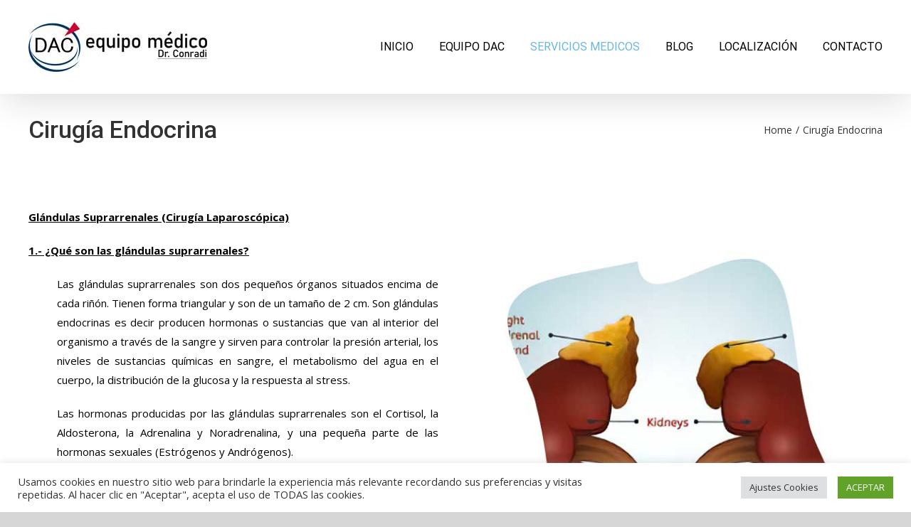

--- FILE ---
content_type: text/html; charset=UTF-8
request_url: https://cirugiaaparatodigestivo.com/endocrina/
body_size: 35203
content:
<!DOCTYPE html>
<html class="avada-html-layout-wide avada-html-header-position-top" lang="es" prefix="og: http://ogp.me/ns# fb: http://ogp.me/ns/fb#" prefix="og: https://ogp.me/ns#">
<head>
	<meta http-equiv="X-UA-Compatible" content="IE=edge" />
	<meta http-equiv="Content-Type" content="text/html; charset=utf-8"/>
	<meta name="viewport" content="width=device-width, initial-scale=1" />
		<style>img:is([sizes="auto" i], [sizes^="auto," i]) { contain-intrinsic-size: 3000px 1500px }</style>
	
<!-- Optimización para motores de búsqueda de Rank Math -  https://rankmath.com/ -->
<title>Cirugía Endocrina ▷ Cirugía Aparato Digestivo</title>
<meta name="description" content="Glándulas Suprarrenales (Cirugía Laparoscópica)"/>
<meta name="robots" content="follow, index, max-snippet:-1, max-video-preview:-1, max-image-preview:large"/>
<link rel="canonical" href="https://cirugiaaparatodigestivo.com/endocrina/" />
<meta property="og:locale" content="es_ES" />
<meta property="og:type" content="article" />
<meta property="og:title" content="Cirugía Endocrina ▷ Cirugía Aparato Digestivo" />
<meta property="og:description" content="Glándulas Suprarrenales (Cirugía Laparoscópica)" />
<meta property="og:url" content="https://cirugiaaparatodigestivo.com/endocrina/" />
<meta property="og:site_name" content="Cirugía Aparato Digestivo - DAC Equipo Médico" />
<meta property="article:section" content="Información al paciente" />
<meta property="og:updated_time" content="2022-06-06T09:18:39+00:00" />
<meta property="og:image" content="https://cirugiaaparatodigestivo.com/wp-content/uploads/2015/12/Imagen.jpg" />
<meta property="og:image:secure_url" content="https://cirugiaaparatodigestivo.com/wp-content/uploads/2015/12/Imagen.jpg" />
<meta property="og:image:width" content="472" />
<meta property="og:image:height" content="299" />
<meta property="og:image:alt" content="Cirugía Endocrina" />
<meta property="og:image:type" content="image/jpeg" />
<meta name="twitter:card" content="summary_large_image" />
<meta name="twitter:title" content="Cirugía Endocrina ▷ Cirugía Aparato Digestivo" />
<meta name="twitter:description" content="Glándulas Suprarrenales (Cirugía Laparoscópica)" />
<meta name="twitter:image" content="https://cirugiaaparatodigestivo.com/wp-content/uploads/2015/12/Imagen.jpg" />
<meta name="twitter:label1" content="Tiempo de lectura" />
<meta name="twitter:data1" content="36 minutos" />
<script type="application/ld+json" class="rank-math-schema">{"@context":"https://schema.org","@graph":[{"@type":"BreadcrumbList","@id":"https://cirugiaaparatodigestivo.com/endocrina/#breadcrumb","itemListElement":[{"@type":"ListItem","position":"1","item":{"@id":"https://cirugiaaparatodigestivo.com","name":"INICIO"}},{"@type":"ListItem","position":"2","item":{"@id":"https://cirugiaaparatodigestivo.com/endocrina/","name":"Cirug\u00eda Endocrina"}}]}]}</script>
<!-- /Plugin Rank Math WordPress SEO -->

<link rel="alternate" type="application/rss+xml" title="Cirugía Aparato Digestivo - DAC Equipo Médico &raquo; Feed" href="https://cirugiaaparatodigestivo.com/feed/" />
<link rel="alternate" type="application/rss+xml" title="Cirugía Aparato Digestivo - DAC Equipo Médico &raquo; Feed de los comentarios" href="https://cirugiaaparatodigestivo.com/comments/feed/" />
					<link rel="shortcut icon" href="https://cirugiaaparatodigestivo.com/wp-content/uploads/2022/06/icon-dac.jpg" type="image/x-icon" />
		
		
		
		
				
		<meta property="og:title" content="Cirugía Endocrina"/>
		<meta property="og:type" content="article"/>
		<meta property="og:url" content="https://cirugiaaparatodigestivo.com/endocrina/"/>
		<meta property="og:site_name" content="Cirugía Aparato Digestivo - DAC Equipo Médico"/>
		<meta property="og:description" content="Glándulas Suprarrenales (Cirugía Laparoscópica)
1.- ¿Qué son las glándulas suprarrenales?
Las glándulas suprarrenales son dos pequeños órganos situados encima de cada riñón. Tienen forma triangular y son de un tamaño de 2 cm. Son glándulas endocrinas es decir producen hormonas o sustancias que van al interior del organismo a"/>

									<meta property="og:image" content="https://cirugiaaparatodigestivo.com/wp-content/uploads/2022/04/logo-dac-full.jpg"/>
							<script type="text/javascript">
/* <![CDATA[ */
window._wpemojiSettings = {"baseUrl":"https:\/\/s.w.org\/images\/core\/emoji\/15.0.3\/72x72\/","ext":".png","svgUrl":"https:\/\/s.w.org\/images\/core\/emoji\/15.0.3\/svg\/","svgExt":".svg","source":{"concatemoji":"https:\/\/cirugiaaparatodigestivo.com\/wp-includes\/js\/wp-emoji-release.min.js?ver=6.7.4"}};
/*! This file is auto-generated */
!function(i,n){var o,s,e;function c(e){try{var t={supportTests:e,timestamp:(new Date).valueOf()};sessionStorage.setItem(o,JSON.stringify(t))}catch(e){}}function p(e,t,n){e.clearRect(0,0,e.canvas.width,e.canvas.height),e.fillText(t,0,0);var t=new Uint32Array(e.getImageData(0,0,e.canvas.width,e.canvas.height).data),r=(e.clearRect(0,0,e.canvas.width,e.canvas.height),e.fillText(n,0,0),new Uint32Array(e.getImageData(0,0,e.canvas.width,e.canvas.height).data));return t.every(function(e,t){return e===r[t]})}function u(e,t,n){switch(t){case"flag":return n(e,"\ud83c\udff3\ufe0f\u200d\u26a7\ufe0f","\ud83c\udff3\ufe0f\u200b\u26a7\ufe0f")?!1:!n(e,"\ud83c\uddfa\ud83c\uddf3","\ud83c\uddfa\u200b\ud83c\uddf3")&&!n(e,"\ud83c\udff4\udb40\udc67\udb40\udc62\udb40\udc65\udb40\udc6e\udb40\udc67\udb40\udc7f","\ud83c\udff4\u200b\udb40\udc67\u200b\udb40\udc62\u200b\udb40\udc65\u200b\udb40\udc6e\u200b\udb40\udc67\u200b\udb40\udc7f");case"emoji":return!n(e,"\ud83d\udc26\u200d\u2b1b","\ud83d\udc26\u200b\u2b1b")}return!1}function f(e,t,n){var r="undefined"!=typeof WorkerGlobalScope&&self instanceof WorkerGlobalScope?new OffscreenCanvas(300,150):i.createElement("canvas"),a=r.getContext("2d",{willReadFrequently:!0}),o=(a.textBaseline="top",a.font="600 32px Arial",{});return e.forEach(function(e){o[e]=t(a,e,n)}),o}function t(e){var t=i.createElement("script");t.src=e,t.defer=!0,i.head.appendChild(t)}"undefined"!=typeof Promise&&(o="wpEmojiSettingsSupports",s=["flag","emoji"],n.supports={everything:!0,everythingExceptFlag:!0},e=new Promise(function(e){i.addEventListener("DOMContentLoaded",e,{once:!0})}),new Promise(function(t){var n=function(){try{var e=JSON.parse(sessionStorage.getItem(o));if("object"==typeof e&&"number"==typeof e.timestamp&&(new Date).valueOf()<e.timestamp+604800&&"object"==typeof e.supportTests)return e.supportTests}catch(e){}return null}();if(!n){if("undefined"!=typeof Worker&&"undefined"!=typeof OffscreenCanvas&&"undefined"!=typeof URL&&URL.createObjectURL&&"undefined"!=typeof Blob)try{var e="postMessage("+f.toString()+"("+[JSON.stringify(s),u.toString(),p.toString()].join(",")+"));",r=new Blob([e],{type:"text/javascript"}),a=new Worker(URL.createObjectURL(r),{name:"wpTestEmojiSupports"});return void(a.onmessage=function(e){c(n=e.data),a.terminate(),t(n)})}catch(e){}c(n=f(s,u,p))}t(n)}).then(function(e){for(var t in e)n.supports[t]=e[t],n.supports.everything=n.supports.everything&&n.supports[t],"flag"!==t&&(n.supports.everythingExceptFlag=n.supports.everythingExceptFlag&&n.supports[t]);n.supports.everythingExceptFlag=n.supports.everythingExceptFlag&&!n.supports.flag,n.DOMReady=!1,n.readyCallback=function(){n.DOMReady=!0}}).then(function(){return e}).then(function(){var e;n.supports.everything||(n.readyCallback(),(e=n.source||{}).concatemoji?t(e.concatemoji):e.wpemoji&&e.twemoji&&(t(e.twemoji),t(e.wpemoji)))}))}((window,document),window._wpemojiSettings);
/* ]]> */
</script>
<style id='wp-emoji-styles-inline-css' type='text/css'>

	img.wp-smiley, img.emoji {
		display: inline !important;
		border: none !important;
		box-shadow: none !important;
		height: 1em !important;
		width: 1em !important;
		margin: 0 0.07em !important;
		vertical-align: -0.1em !important;
		background: none !important;
		padding: 0 !important;
	}
</style>
<link rel='stylesheet' id='wp-block-library-css' href='https://cirugiaaparatodigestivo.com/wp-includes/css/dist/block-library/style.min.css?ver=6.7.4' type='text/css' media='all' />
<style id='wp-block-library-theme-inline-css' type='text/css'>
.wp-block-audio :where(figcaption){color:#555;font-size:13px;text-align:center}.is-dark-theme .wp-block-audio :where(figcaption){color:#ffffffa6}.wp-block-audio{margin:0 0 1em}.wp-block-code{border:1px solid #ccc;border-radius:4px;font-family:Menlo,Consolas,monaco,monospace;padding:.8em 1em}.wp-block-embed :where(figcaption){color:#555;font-size:13px;text-align:center}.is-dark-theme .wp-block-embed :where(figcaption){color:#ffffffa6}.wp-block-embed{margin:0 0 1em}.blocks-gallery-caption{color:#555;font-size:13px;text-align:center}.is-dark-theme .blocks-gallery-caption{color:#ffffffa6}:root :where(.wp-block-image figcaption){color:#555;font-size:13px;text-align:center}.is-dark-theme :root :where(.wp-block-image figcaption){color:#ffffffa6}.wp-block-image{margin:0 0 1em}.wp-block-pullquote{border-bottom:4px solid;border-top:4px solid;color:currentColor;margin-bottom:1.75em}.wp-block-pullquote cite,.wp-block-pullquote footer,.wp-block-pullquote__citation{color:currentColor;font-size:.8125em;font-style:normal;text-transform:uppercase}.wp-block-quote{border-left:.25em solid;margin:0 0 1.75em;padding-left:1em}.wp-block-quote cite,.wp-block-quote footer{color:currentColor;font-size:.8125em;font-style:normal;position:relative}.wp-block-quote:where(.has-text-align-right){border-left:none;border-right:.25em solid;padding-left:0;padding-right:1em}.wp-block-quote:where(.has-text-align-center){border:none;padding-left:0}.wp-block-quote.is-large,.wp-block-quote.is-style-large,.wp-block-quote:where(.is-style-plain){border:none}.wp-block-search .wp-block-search__label{font-weight:700}.wp-block-search__button{border:1px solid #ccc;padding:.375em .625em}:where(.wp-block-group.has-background){padding:1.25em 2.375em}.wp-block-separator.has-css-opacity{opacity:.4}.wp-block-separator{border:none;border-bottom:2px solid;margin-left:auto;margin-right:auto}.wp-block-separator.has-alpha-channel-opacity{opacity:1}.wp-block-separator:not(.is-style-wide):not(.is-style-dots){width:100px}.wp-block-separator.has-background:not(.is-style-dots){border-bottom:none;height:1px}.wp-block-separator.has-background:not(.is-style-wide):not(.is-style-dots){height:2px}.wp-block-table{margin:0 0 1em}.wp-block-table td,.wp-block-table th{word-break:normal}.wp-block-table :where(figcaption){color:#555;font-size:13px;text-align:center}.is-dark-theme .wp-block-table :where(figcaption){color:#ffffffa6}.wp-block-video :where(figcaption){color:#555;font-size:13px;text-align:center}.is-dark-theme .wp-block-video :where(figcaption){color:#ffffffa6}.wp-block-video{margin:0 0 1em}:root :where(.wp-block-template-part.has-background){margin-bottom:0;margin-top:0;padding:1.25em 2.375em}
</style>
<style id='classic-theme-styles-inline-css' type='text/css'>
/*! This file is auto-generated */
.wp-block-button__link{color:#fff;background-color:#32373c;border-radius:9999px;box-shadow:none;text-decoration:none;padding:calc(.667em + 2px) calc(1.333em + 2px);font-size:1.125em}.wp-block-file__button{background:#32373c;color:#fff;text-decoration:none}
</style>
<style id='global-styles-inline-css' type='text/css'>
:root{--wp--preset--aspect-ratio--square: 1;--wp--preset--aspect-ratio--4-3: 4/3;--wp--preset--aspect-ratio--3-4: 3/4;--wp--preset--aspect-ratio--3-2: 3/2;--wp--preset--aspect-ratio--2-3: 2/3;--wp--preset--aspect-ratio--16-9: 16/9;--wp--preset--aspect-ratio--9-16: 9/16;--wp--preset--color--black: #000000;--wp--preset--color--cyan-bluish-gray: #abb8c3;--wp--preset--color--white: #ffffff;--wp--preset--color--pale-pink: #f78da7;--wp--preset--color--vivid-red: #cf2e2e;--wp--preset--color--luminous-vivid-orange: #ff6900;--wp--preset--color--luminous-vivid-amber: #fcb900;--wp--preset--color--light-green-cyan: #7bdcb5;--wp--preset--color--vivid-green-cyan: #00d084;--wp--preset--color--pale-cyan-blue: #8ed1fc;--wp--preset--color--vivid-cyan-blue: #0693e3;--wp--preset--color--vivid-purple: #9b51e0;--wp--preset--gradient--vivid-cyan-blue-to-vivid-purple: linear-gradient(135deg,rgba(6,147,227,1) 0%,rgb(155,81,224) 100%);--wp--preset--gradient--light-green-cyan-to-vivid-green-cyan: linear-gradient(135deg,rgb(122,220,180) 0%,rgb(0,208,130) 100%);--wp--preset--gradient--luminous-vivid-amber-to-luminous-vivid-orange: linear-gradient(135deg,rgba(252,185,0,1) 0%,rgba(255,105,0,1) 100%);--wp--preset--gradient--luminous-vivid-orange-to-vivid-red: linear-gradient(135deg,rgba(255,105,0,1) 0%,rgb(207,46,46) 100%);--wp--preset--gradient--very-light-gray-to-cyan-bluish-gray: linear-gradient(135deg,rgb(238,238,238) 0%,rgb(169,184,195) 100%);--wp--preset--gradient--cool-to-warm-spectrum: linear-gradient(135deg,rgb(74,234,220) 0%,rgb(151,120,209) 20%,rgb(207,42,186) 40%,rgb(238,44,130) 60%,rgb(251,105,98) 80%,rgb(254,248,76) 100%);--wp--preset--gradient--blush-light-purple: linear-gradient(135deg,rgb(255,206,236) 0%,rgb(152,150,240) 100%);--wp--preset--gradient--blush-bordeaux: linear-gradient(135deg,rgb(254,205,165) 0%,rgb(254,45,45) 50%,rgb(107,0,62) 100%);--wp--preset--gradient--luminous-dusk: linear-gradient(135deg,rgb(255,203,112) 0%,rgb(199,81,192) 50%,rgb(65,88,208) 100%);--wp--preset--gradient--pale-ocean: linear-gradient(135deg,rgb(255,245,203) 0%,rgb(182,227,212) 50%,rgb(51,167,181) 100%);--wp--preset--gradient--electric-grass: linear-gradient(135deg,rgb(202,248,128) 0%,rgb(113,206,126) 100%);--wp--preset--gradient--midnight: linear-gradient(135deg,rgb(2,3,129) 0%,rgb(40,116,252) 100%);--wp--preset--font-size--small: 11.25px;--wp--preset--font-size--medium: 20px;--wp--preset--font-size--large: 22.5px;--wp--preset--font-size--x-large: 42px;--wp--preset--font-size--normal: 15px;--wp--preset--font-size--xlarge: 30px;--wp--preset--font-size--huge: 45px;--wp--preset--spacing--20: 0.44rem;--wp--preset--spacing--30: 0.67rem;--wp--preset--spacing--40: 1rem;--wp--preset--spacing--50: 1.5rem;--wp--preset--spacing--60: 2.25rem;--wp--preset--spacing--70: 3.38rem;--wp--preset--spacing--80: 5.06rem;--wp--preset--shadow--natural: 6px 6px 9px rgba(0, 0, 0, 0.2);--wp--preset--shadow--deep: 12px 12px 50px rgba(0, 0, 0, 0.4);--wp--preset--shadow--sharp: 6px 6px 0px rgba(0, 0, 0, 0.2);--wp--preset--shadow--outlined: 6px 6px 0px -3px rgba(255, 255, 255, 1), 6px 6px rgba(0, 0, 0, 1);--wp--preset--shadow--crisp: 6px 6px 0px rgba(0, 0, 0, 1);}:where(.is-layout-flex){gap: 0.5em;}:where(.is-layout-grid){gap: 0.5em;}body .is-layout-flex{display: flex;}.is-layout-flex{flex-wrap: wrap;align-items: center;}.is-layout-flex > :is(*, div){margin: 0;}body .is-layout-grid{display: grid;}.is-layout-grid > :is(*, div){margin: 0;}:where(.wp-block-columns.is-layout-flex){gap: 2em;}:where(.wp-block-columns.is-layout-grid){gap: 2em;}:where(.wp-block-post-template.is-layout-flex){gap: 1.25em;}:where(.wp-block-post-template.is-layout-grid){gap: 1.25em;}.has-black-color{color: var(--wp--preset--color--black) !important;}.has-cyan-bluish-gray-color{color: var(--wp--preset--color--cyan-bluish-gray) !important;}.has-white-color{color: var(--wp--preset--color--white) !important;}.has-pale-pink-color{color: var(--wp--preset--color--pale-pink) !important;}.has-vivid-red-color{color: var(--wp--preset--color--vivid-red) !important;}.has-luminous-vivid-orange-color{color: var(--wp--preset--color--luminous-vivid-orange) !important;}.has-luminous-vivid-amber-color{color: var(--wp--preset--color--luminous-vivid-amber) !important;}.has-light-green-cyan-color{color: var(--wp--preset--color--light-green-cyan) !important;}.has-vivid-green-cyan-color{color: var(--wp--preset--color--vivid-green-cyan) !important;}.has-pale-cyan-blue-color{color: var(--wp--preset--color--pale-cyan-blue) !important;}.has-vivid-cyan-blue-color{color: var(--wp--preset--color--vivid-cyan-blue) !important;}.has-vivid-purple-color{color: var(--wp--preset--color--vivid-purple) !important;}.has-black-background-color{background-color: var(--wp--preset--color--black) !important;}.has-cyan-bluish-gray-background-color{background-color: var(--wp--preset--color--cyan-bluish-gray) !important;}.has-white-background-color{background-color: var(--wp--preset--color--white) !important;}.has-pale-pink-background-color{background-color: var(--wp--preset--color--pale-pink) !important;}.has-vivid-red-background-color{background-color: var(--wp--preset--color--vivid-red) !important;}.has-luminous-vivid-orange-background-color{background-color: var(--wp--preset--color--luminous-vivid-orange) !important;}.has-luminous-vivid-amber-background-color{background-color: var(--wp--preset--color--luminous-vivid-amber) !important;}.has-light-green-cyan-background-color{background-color: var(--wp--preset--color--light-green-cyan) !important;}.has-vivid-green-cyan-background-color{background-color: var(--wp--preset--color--vivid-green-cyan) !important;}.has-pale-cyan-blue-background-color{background-color: var(--wp--preset--color--pale-cyan-blue) !important;}.has-vivid-cyan-blue-background-color{background-color: var(--wp--preset--color--vivid-cyan-blue) !important;}.has-vivid-purple-background-color{background-color: var(--wp--preset--color--vivid-purple) !important;}.has-black-border-color{border-color: var(--wp--preset--color--black) !important;}.has-cyan-bluish-gray-border-color{border-color: var(--wp--preset--color--cyan-bluish-gray) !important;}.has-white-border-color{border-color: var(--wp--preset--color--white) !important;}.has-pale-pink-border-color{border-color: var(--wp--preset--color--pale-pink) !important;}.has-vivid-red-border-color{border-color: var(--wp--preset--color--vivid-red) !important;}.has-luminous-vivid-orange-border-color{border-color: var(--wp--preset--color--luminous-vivid-orange) !important;}.has-luminous-vivid-amber-border-color{border-color: var(--wp--preset--color--luminous-vivid-amber) !important;}.has-light-green-cyan-border-color{border-color: var(--wp--preset--color--light-green-cyan) !important;}.has-vivid-green-cyan-border-color{border-color: var(--wp--preset--color--vivid-green-cyan) !important;}.has-pale-cyan-blue-border-color{border-color: var(--wp--preset--color--pale-cyan-blue) !important;}.has-vivid-cyan-blue-border-color{border-color: var(--wp--preset--color--vivid-cyan-blue) !important;}.has-vivid-purple-border-color{border-color: var(--wp--preset--color--vivid-purple) !important;}.has-vivid-cyan-blue-to-vivid-purple-gradient-background{background: var(--wp--preset--gradient--vivid-cyan-blue-to-vivid-purple) !important;}.has-light-green-cyan-to-vivid-green-cyan-gradient-background{background: var(--wp--preset--gradient--light-green-cyan-to-vivid-green-cyan) !important;}.has-luminous-vivid-amber-to-luminous-vivid-orange-gradient-background{background: var(--wp--preset--gradient--luminous-vivid-amber-to-luminous-vivid-orange) !important;}.has-luminous-vivid-orange-to-vivid-red-gradient-background{background: var(--wp--preset--gradient--luminous-vivid-orange-to-vivid-red) !important;}.has-very-light-gray-to-cyan-bluish-gray-gradient-background{background: var(--wp--preset--gradient--very-light-gray-to-cyan-bluish-gray) !important;}.has-cool-to-warm-spectrum-gradient-background{background: var(--wp--preset--gradient--cool-to-warm-spectrum) !important;}.has-blush-light-purple-gradient-background{background: var(--wp--preset--gradient--blush-light-purple) !important;}.has-blush-bordeaux-gradient-background{background: var(--wp--preset--gradient--blush-bordeaux) !important;}.has-luminous-dusk-gradient-background{background: var(--wp--preset--gradient--luminous-dusk) !important;}.has-pale-ocean-gradient-background{background: var(--wp--preset--gradient--pale-ocean) !important;}.has-electric-grass-gradient-background{background: var(--wp--preset--gradient--electric-grass) !important;}.has-midnight-gradient-background{background: var(--wp--preset--gradient--midnight) !important;}.has-small-font-size{font-size: var(--wp--preset--font-size--small) !important;}.has-medium-font-size{font-size: var(--wp--preset--font-size--medium) !important;}.has-large-font-size{font-size: var(--wp--preset--font-size--large) !important;}.has-x-large-font-size{font-size: var(--wp--preset--font-size--x-large) !important;}
:where(.wp-block-post-template.is-layout-flex){gap: 1.25em;}:where(.wp-block-post-template.is-layout-grid){gap: 1.25em;}
:where(.wp-block-columns.is-layout-flex){gap: 2em;}:where(.wp-block-columns.is-layout-grid){gap: 2em;}
:root :where(.wp-block-pullquote){font-size: 1.5em;line-height: 1.6;}
</style>
<link rel='stylesheet' id='cookie-law-info-css' href='https://cirugiaaparatodigestivo.com/wp-content/plugins/cookie-law-info/legacy/public/css/cookie-law-info-public.css?ver=3.2.7' type='text/css' media='all' />
<link rel='stylesheet' id='cookie-law-info-gdpr-css' href='https://cirugiaaparatodigestivo.com/wp-content/plugins/cookie-law-info/legacy/public/css/cookie-law-info-gdpr.css?ver=3.2.7' type='text/css' media='all' />
<link rel='stylesheet' id='avada-stylesheet-css' href='https://cirugiaaparatodigestivo.com/wp-content/themes/Avada/assets/css/style.min.css?ver=6.2.3' type='text/css' media='all' />
<!--[if IE]>
<link rel='stylesheet' id='avada-IE-css' href='https://cirugiaaparatodigestivo.com/wp-content/themes/Avada/assets/css/ie.min.css?ver=6.2.3' type='text/css' media='all' />
<style id='avada-IE-inline-css' type='text/css'>
.avada-select-parent .select-arrow{background-color:#ffffff}
.select-arrow{background-color:#ffffff}
</style>
<![endif]-->
<link rel='stylesheet' id='fusion-dynamic-css-css' href='https://cirugiaaparatodigestivo.com/wp-content/uploads/fusion-styles/8889863a1d786f57a6c7718a22fc4fdd.min.css?ver=2.2.3' type='text/css' media='all' />
<script type="text/javascript" src="https://cirugiaaparatodigestivo.com/wp-includes/js/jquery/jquery.min.js?ver=3.7.1" id="jquery-core-js"></script>
<script type="text/javascript" src="https://cirugiaaparatodigestivo.com/wp-includes/js/jquery/jquery-migrate.min.js?ver=3.4.1" id="jquery-migrate-js"></script>
<script type="text/javascript" id="cookie-law-info-js-extra">
/* <![CDATA[ */
var Cli_Data = {"nn_cookie_ids":[],"cookielist":[],"non_necessary_cookies":[],"ccpaEnabled":"","ccpaRegionBased":"","ccpaBarEnabled":"","strictlyEnabled":["necessary","obligatoire"],"ccpaType":"gdpr","js_blocking":"1","custom_integration":"","triggerDomRefresh":"","secure_cookies":""};
var cli_cookiebar_settings = {"animate_speed_hide":"500","animate_speed_show":"500","background":"#FFF","border":"#b1a6a6c2","border_on":"","button_1_button_colour":"#61a229","button_1_button_hover":"#4e8221","button_1_link_colour":"#fff","button_1_as_button":"1","button_1_new_win":"","button_2_button_colour":"#333","button_2_button_hover":"#292929","button_2_link_colour":"#444","button_2_as_button":"","button_2_hidebar":"","button_3_button_colour":"#dedfe0","button_3_button_hover":"#b2b2b3","button_3_link_colour":"#333333","button_3_as_button":"1","button_3_new_win":"","button_4_button_colour":"#dedfe0","button_4_button_hover":"#b2b2b3","button_4_link_colour":"#333333","button_4_as_button":"1","button_7_button_colour":"#61a229","button_7_button_hover":"#4e8221","button_7_link_colour":"#fff","button_7_as_button":"1","button_7_new_win":"","font_family":"inherit","header_fix":"","notify_animate_hide":"1","notify_animate_show":"","notify_div_id":"#cookie-law-info-bar","notify_position_horizontal":"left","notify_position_vertical":"bottom","scroll_close":"","scroll_close_reload":"1","accept_close_reload":"1","reject_close_reload":"1","showagain_tab":"1","showagain_background":"#fff","showagain_border":"#000","showagain_div_id":"#cookie-law-info-again","showagain_x_position":"100px","text":"#333333","show_once_yn":"","show_once":"10000","logging_on":"","as_popup":"","popup_overlay":"1","bar_heading_text":"","cookie_bar_as":"banner","popup_showagain_position":"bottom-right","widget_position":"left"};
var log_object = {"ajax_url":"https:\/\/cirugiaaparatodigestivo.com\/wp-admin\/admin-ajax.php"};
/* ]]> */
</script>
<script type="text/javascript" src="https://cirugiaaparatodigestivo.com/wp-content/plugins/cookie-law-info/legacy/public/js/cookie-law-info-public.js?ver=3.2.7" id="cookie-law-info-js"></script>
<link rel="https://api.w.org/" href="https://cirugiaaparatodigestivo.com/wp-json/" /><link rel="alternate" title="JSON" type="application/json" href="https://cirugiaaparatodigestivo.com/wp-json/wp/v2/pages/777" /><link rel="EditURI" type="application/rsd+xml" title="RSD" href="https://cirugiaaparatodigestivo.com/xmlrpc.php?rsd" />
<meta name="generator" content="WordPress 6.7.4" />
<link rel='shortlink' href='https://cirugiaaparatodigestivo.com/?p=777' />
<link rel="alternate" title="oEmbed (JSON)" type="application/json+oembed" href="https://cirugiaaparatodigestivo.com/wp-json/oembed/1.0/embed?url=https%3A%2F%2Fcirugiaaparatodigestivo.com%2Fendocrina%2F" />
<link rel="alternate" title="oEmbed (XML)" type="text/xml+oembed" href="https://cirugiaaparatodigestivo.com/wp-json/oembed/1.0/embed?url=https%3A%2F%2Fcirugiaaparatodigestivo.com%2Fendocrina%2F&#038;format=xml" />
<style type="text/css" id="css-fb-visibility">@media screen and (max-width: 640px){body:not(.fusion-builder-ui-wireframe) .fusion-no-small-visibility{display:none !important;}}@media screen and (min-width: 641px) and (max-width: 1024px){body:not(.fusion-builder-ui-wireframe) .fusion-no-medium-visibility{display:none !important;}}@media screen and (min-width: 1025px){body:not(.fusion-builder-ui-wireframe) .fusion-no-large-visibility{display:none !important;}}</style><style type="text/css">.broken_link, a.broken_link {
	text-decoration: line-through;
}</style>		<script type="text/javascript">
			var doc = document.documentElement;
			doc.setAttribute( 'data-useragent', navigator.userAgent );
		</script>
		
	<!-- Global site tag (gtag.js) - Google Analytics -->
<script async src="https://www.googletagmanager.com/gtag/js?id=UA-203326946-1"></script>
<script>
  window.dataLayer = window.dataLayer || [];
  function gtag(){dataLayer.push(arguments);}
  gtag('js', new Date());

  gtag('config', 'UA-203326946-1');
</script></head>

<body class="page-template-default page page-id-777 fusion-image-hovers fusion-pagination-sizing fusion-button_size-large fusion-button_type-flat fusion-button_span-no avada-image-rollover-circle-yes avada-image-rollover-yes avada-image-rollover-direction-left fusion-has-button-gradient fusion-body ltr fusion-sticky-header no-mobile-slidingbar avada-has-rev-slider-styles fusion-sub-menu-slide mobile-logo-pos-center layout-wide-mode avada-has-boxed-modal-shadow- layout-scroll-offset-full avada-has-zero-margin-offset-top fusion-top-header menu-text-align-center mobile-menu-design-modern fusion-show-pagination-text fusion-header-layout-v1 avada-responsive avada-footer-fx-none avada-menu-highlight-style-bar fusion-search-form-clean fusion-main-menu-search-overlay fusion-avatar-circle avada-sticky-shrinkage avada-dropdown-styles avada-blog-layout-grid avada-blog-archive-layout-medium alternate avada-header-shadow-yes avada-menu-icon-position-left avada-has-megamenu-shadow avada-has-breadcrumb-mobile-hidden avada-has-titlebar-content_only avada-has-pagination-width_height avada-flyout-menu-direction-fade avada-ec-views-v1" >
		<a class="skip-link screen-reader-text" href="#content">Skip to content</a>

	<div id="boxed-wrapper">
		<div class="fusion-sides-frame"></div>
		<div id="wrapper" class="fusion-wrapper">
			<div id="home" style="position:relative;top:-1px;"></div>
			
			<header class="fusion-header-wrapper fusion-header-shadow">
				<div class="fusion-header-v1 fusion-logo-alignment fusion-logo-center fusion-sticky-menu- fusion-sticky-logo-1 fusion-mobile-logo-1  fusion-mobile-menu-design-modern">
					<div class="fusion-header-sticky-height"></div>
<div class="fusion-header">
	<div class="fusion-row">
					<div class="fusion-logo" data-margin-top="31px" data-margin-bottom="31px" data-margin-left="0px" data-margin-right="0px">
			<a class="fusion-logo-link"  href="https://cirugiaaparatodigestivo.com/" >

						<!-- standard logo -->
			<img src="https://cirugiaaparatodigestivo.com/wp-content/uploads/2022/04/logo-dac-full.jpg" srcset="https://cirugiaaparatodigestivo.com/wp-content/uploads/2022/04/logo-dac-full.jpg 1x" width="251" height="70" alt="Cirugía Aparato Digestivo &#8211; DAC Equipo Médico Logo" data-retina_logo_url="" class="fusion-standard-logo" />

											<!-- mobile logo -->
				<img src="https://cirugiaaparatodigestivo.com/wp-content/uploads/2022/04/logo-dac-full.jpg" srcset="https://cirugiaaparatodigestivo.com/wp-content/uploads/2022/04/logo-dac-full.jpg 1x" width="251" height="70" alt="Cirugía Aparato Digestivo &#8211; DAC Equipo Médico Logo" data-retina_logo_url="" class="fusion-mobile-logo" />
			
											<!-- sticky header logo -->
				<img src="https://cirugiaaparatodigestivo.com/wp-content/uploads/2022/04/logo-dac-full.jpg" srcset="https://cirugiaaparatodigestivo.com/wp-content/uploads/2022/04/logo-dac-full.jpg 1x" width="251" height="70" alt="Cirugía Aparato Digestivo &#8211; DAC Equipo Médico Logo" data-retina_logo_url="" class="fusion-sticky-logo" />
					</a>
		</div>		<nav class="fusion-main-menu" aria-label="Main Menu"><div class="fusion-overlay-search">		<form role="search" class="searchform fusion-search-form  fusion-search-form-clean" method="get" action="https://cirugiaaparatodigestivo.com/">
			<div class="fusion-search-form-content">

				
				<div class="fusion-search-field search-field">
					<label><span class="screen-reader-text">Search for:</span>
													<input type="search" value="" name="s" class="s" placeholder="Search..." required aria-required="true" aria-label=""/>
											</label>
				</div>
				<div class="fusion-search-button search-button">
					<input type="submit" class="fusion-search-submit searchsubmit" value="&#xf002;" />
									</div>

				
			</div>


			
		</form>
		<div class="fusion-search-spacer"></div><a href="#" class="fusion-close-search"></a></div><ul id="menu-header-menu" class="fusion-menu"><li  id="menu-item-737"  class="menu-item menu-item-type-custom menu-item-object-custom menu-item-home menu-item-737"  data-item-id="737"><a  href="https://cirugiaaparatodigestivo.com/" class="fusion-bar-highlight"><span class="menu-text">INICIO</span></a></li><li  id="menu-item-1024"  class="menu-item menu-item-type-custom menu-item-object-custom menu-item-has-children menu-item-1024 fusion-dropdown-menu"  data-item-id="1024"><a  href="#" class="fusion-bar-highlight"><span class="menu-text">EQUIPO DAC</span></a><ul class="sub-menu"><li  id="menu-item-828"  class="menu-item menu-item-type-post_type menu-item-object-post menu-item-828 fusion-dropdown-submenu" ><a  href="https://cirugiaaparatodigestivo.com/dac-equipo-medico/" class="fusion-bar-highlight"><span>Quiénes Somos</span></a></li><li  id="menu-item-827"  class="menu-item menu-item-type-post_type menu-item-object-post menu-item-827 fusion-dropdown-submenu" ><a  href="https://cirugiaaparatodigestivo.com/dac-equipo-medico/que-hacemos/" class="fusion-bar-highlight"><span>Qué hacemos</span></a></li><li  id="menu-item-825"  class="menu-item menu-item-type-post_type menu-item-object-post menu-item-825 fusion-dropdown-submenu" ><a  href="https://cirugiaaparatodigestivo.com/dac-equipo-medico/dr-ramon-diaz-conradi/" class="fusion-bar-highlight"><span>Dr. Ramón Díaz Conradi</span></a></li><li  id="menu-item-824"  class="menu-item menu-item-type-post_type menu-item-object-post menu-item-824 fusion-dropdown-submenu" ><a  href="https://cirugiaaparatodigestivo.com/dac-equipo-medico/dra-perez-algar/" class="fusion-bar-highlight"><span>Dra. Pérez Algar</span></a></li></ul></li><li  id="menu-item-738"  class="menu-item menu-item-type-custom menu-item-object-custom current-menu-ancestor menu-item-has-children menu-item-738 fusion-dropdown-menu"  data-item-id="738"><a  href="#" class="fusion-bar-highlight"><span class="menu-text">SERVICIOS MEDICOS</span></a><ul class="sub-menu"><li  id="menu-item-741"  class="menu-item menu-item-type-custom menu-item-object-custom menu-item-has-children menu-item-741 fusion-dropdown-submenu" ><a  href="#" class="fusion-bar-highlight"><span>Cirugía abdominal</span></a><ul class="sub-menu"><li  id="menu-item-856"  class="menu-item menu-item-type-post_type menu-item-object-post menu-item-856" ><a  href="https://cirugiaaparatodigestivo.com/abdominal/intestino-delgado-colon-y-recto/" class="fusion-bar-highlight"><span>Colon</span></a></li><li  id="menu-item-841"  class="menu-item menu-item-type-post_type menu-item-object-post menu-item-841" ><a  href="https://cirugiaaparatodigestivo.com/abdominal/colostomia/" class="fusion-bar-highlight"><span>Colostomía</span></a></li><li  id="menu-item-842"  class="menu-item menu-item-type-post_type menu-item-object-post menu-item-842" ><a  href="https://cirugiaaparatodigestivo.com/abdominal/esofago-estomago-y-reflujo-gastro-esofagico-con-o-sin-hernia-hiatal/" class="fusion-bar-highlight"><span>Esófago-Estómago</span></a></li><li  id="menu-item-846"  class="menu-item menu-item-type-post_type menu-item-object-post menu-item-846" ><a  href="https://cirugiaaparatodigestivo.com/abdominal/higado-pancreas-y-vesicula-biliar/" class="fusion-bar-highlight"><span>Hígado</span></a></li><li  id="menu-item-843"  class="menu-item menu-item-type-post_type menu-item-object-post menu-item-843" ><a  href="https://cirugiaaparatodigestivo.com/abdominal/ileostomia/" class="fusion-bar-highlight"><span>Ileostomía</span></a></li><li  id="menu-item-855"  class="menu-item menu-item-type-post_type menu-item-object-post menu-item-855" ><a  href="https://cirugiaaparatodigestivo.com/abdominal/intestino-delgado-colon-y-recto/" class="fusion-bar-highlight"><span>Intestino delgado</span></a></li><li  id="menu-item-840"  class="menu-item menu-item-type-post_type menu-item-object-post menu-item-840" ><a  href="https://cirugiaaparatodigestivo.com/abdominal/cirugia-laparoscopica-avanzada/" class="fusion-bar-highlight"><span>Laparoscópica avanzada</span></a></li><li  id="menu-item-844"  class="menu-item menu-item-type-post_type menu-item-object-post menu-item-844" ><a  href="https://cirugiaaparatodigestivo.com/abdominal/obesidad/" class="fusion-bar-highlight"><span>Obesidad</span></a></li><li  id="menu-item-853"  class="menu-item menu-item-type-post_type menu-item-object-post menu-item-853" ><a  href="https://cirugiaaparatodigestivo.com/abdominal/higado-pancreas-y-vesicula-biliar/" class="fusion-bar-highlight"><span>Páncreas</span></a></li><li  id="menu-item-838"  class="menu-item menu-item-type-post_type menu-item-object-post menu-item-838" ><a  href="https://cirugiaaparatodigestivo.com/abdominal/cirugia-de-pared-abdominal-asi-como-hernias-inguinales/" class="fusion-bar-highlight"><span>Pared Abdominal</span></a></li><li  id="menu-item-857"  class="menu-item menu-item-type-post_type menu-item-object-post menu-item-857" ><a  href="https://cirugiaaparatodigestivo.com/abdominal/intestino-delgado-colon-y-recto/" class="fusion-bar-highlight"><span>Recto</span></a></li><li  id="menu-item-839"  class="menu-item menu-item-type-post_type menu-item-object-post menu-item-839" ><a  href="https://cirugiaaparatodigestivo.com/abdominal/cirugia-reflujo-gastroesofagico-hernia-de-hiato/" class="fusion-bar-highlight"><span>Reflujo gastroesofágico</span></a></li><li  id="menu-item-845"  class="menu-item menu-item-type-post_type menu-item-object-post menu-item-845" ><a  href="https://cirugiaaparatodigestivo.com/abdominal/retroperitoneo/" class="fusion-bar-highlight"><span>Retroperitoneo</span></a></li><li  id="menu-item-854"  class="menu-item menu-item-type-post_type menu-item-object-post menu-item-854" ><a  href="https://cirugiaaparatodigestivo.com/abdominal/higado-pancreas-y-vesicula-biliar/" class="fusion-bar-highlight"><span>Vesícula Biliar</span></a></li></ul></li><li  id="menu-item-742"  class="menu-item menu-item-type-custom menu-item-object-custom menu-item-has-children menu-item-742 fusion-dropdown-submenu" ><a  href="#" class="fusion-bar-highlight"><span>Cirugía anal</span></a><ul class="sub-menu"><li  id="menu-item-830"  class="menu-item menu-item-type-post_type menu-item-object-post menu-item-830" ><a  href="https://cirugiaaparatodigestivo.com/anal/condilomas/" class="fusion-bar-highlight"><span>Condilomas</span></a></li><li  id="menu-item-831"  class="menu-item menu-item-type-post_type menu-item-object-post menu-item-831" ><a  href="https://cirugiaaparatodigestivo.com/anal/fistulas/" class="fusion-bar-highlight"><span>Fístulas</span></a></li><li  id="menu-item-832"  class="menu-item menu-item-type-post_type menu-item-object-post menu-item-832" ><a  href="https://cirugiaaparatodigestivo.com/anal/fisuras/" class="fusion-bar-highlight"><span>Fisuras</span></a></li><li  id="menu-item-833"  class="menu-item menu-item-type-post_type menu-item-object-post menu-item-833" ><a  href="https://cirugiaaparatodigestivo.com/anal/cirugia-hemorroides-madrid/" class="fusion-bar-highlight"><span>Hemorroides</span></a></li><li  id="menu-item-834"  class="menu-item menu-item-type-post_type menu-item-object-post menu-item-834" ><a  href="https://cirugiaaparatodigestivo.com/anal/incontinencia-rectal/" class="fusion-bar-highlight"><span>Incontinencia rectal</span></a></li><li  id="menu-item-836"  class="menu-item menu-item-type-post_type menu-item-object-post menu-item-836" ><a  href="https://cirugiaaparatodigestivo.com/anal/prolapso-rectal/" class="fusion-bar-highlight"><span>Prolapso rectal</span></a></li><li  id="menu-item-835"  class="menu-item menu-item-type-post_type menu-item-object-post menu-item-835" ><a  href="https://cirugiaaparatodigestivo.com/anal/picores-o-prurito-anal/" class="fusion-bar-highlight"><span>Prurito anal</span></a></li><li  id="menu-item-837"  class="menu-item menu-item-type-post_type menu-item-object-post menu-item-837" ><a  href="https://cirugiaaparatodigestivo.com/anal/sangrado-rectal-o-rectorragia/" class="fusion-bar-highlight"><span>Sangrado rectal</span></a></li></ul></li><li  id="menu-item-740"  class="menu-item menu-item-type-custom menu-item-object-custom current-menu-ancestor current-menu-parent menu-item-has-children menu-item-740 fusion-dropdown-submenu" ><a  href="#" class="fusion-bar-highlight"><span>Cirugía endocrina</span></a><ul class="sub-menu"><li  id="menu-item-860"  class="menu-item menu-item-type-post_type menu-item-object-post current-menu-item menu-item-860" ><a  href="https://cirugiaaparatodigestivo.com/endocrina/" class="fusion-bar-highlight"><span>Glándulas suprarrenales</span></a></li><li  id="menu-item-859"  class="menu-item menu-item-type-post_type menu-item-object-post current-menu-item menu-item-859" ><a  href="https://cirugiaaparatodigestivo.com/endocrina/" class="fusion-bar-highlight"><span>Paratiroides</span></a></li><li  id="menu-item-858"  class="menu-item menu-item-type-post_type menu-item-object-post current-menu-item menu-item-858" ><a  href="https://cirugiaaparatodigestivo.com/endocrina/" class="fusion-bar-highlight"><span>Tiroides</span></a></li></ul></li><li  id="menu-item-829"  class="menu-item menu-item-type-post_type menu-item-object-post menu-item-829 fusion-dropdown-submenu" ><a  href="https://cirugiaaparatodigestivo.com/cirugia-bazo/" class="fusion-bar-highlight"><span>Cirugía del bazo</span></a></li><li  id="menu-item-745"  class="menu-item menu-item-type-custom menu-item-object-custom menu-item-has-children menu-item-745 fusion-dropdown-submenu" ><a  href="#" class="fusion-bar-highlight"><span>Cirugía menor (local)</span></a><ul class="sub-menu"><li  id="menu-item-861"  class="menu-item menu-item-type-post_type menu-item-object-post menu-item-861" ><a  href="https://cirugiaaparatodigestivo.com/menor-anestesia-local/" class="fusion-bar-highlight"><span>Quistes</span></a></li><li  id="menu-item-862"  class="menu-item menu-item-type-post_type menu-item-object-post menu-item-862" ><a  href="https://cirugiaaparatodigestivo.com/menor-anestesia-local/" class="fusion-bar-highlight"><span>Lipomas</span></a></li><li  id="menu-item-863"  class="menu-item menu-item-type-post_type menu-item-object-post menu-item-863" ><a  href="https://cirugiaaparatodigestivo.com/menor-anestesia-local/" class="fusion-bar-highlight"><span>Sinus pilonidal</span></a></li></ul></li></ul></li><li  id="menu-item-928"  class="menu-item menu-item-type-post_type menu-item-object-page menu-item-has-children menu-item-928 fusion-dropdown-menu"  data-item-id="928"><a  href="https://cirugiaaparatodigestivo.com/blog/" class="fusion-bar-highlight"><span class="menu-text">BLOG</span></a><ul class="sub-menu"><li  id="menu-item-929"  class="menu-item menu-item-type-taxonomy menu-item-object-category menu-item-929 fusion-dropdown-submenu" ><a  href="https://cirugiaaparatodigestivo.com/blog/informacion-paciente/" class="fusion-bar-highlight"><span>Información al paciente</span></a></li><li  id="menu-item-930"  class="menu-item menu-item-type-taxonomy menu-item-object-category menu-item-930 fusion-dropdown-submenu" ><a  href="https://cirugiaaparatodigestivo.com/blog/normas/" class="fusion-bar-highlight"><span>Normas</span></a></li><li  id="menu-item-931"  class="menu-item menu-item-type-taxonomy menu-item-object-category menu-item-931 fusion-dropdown-submenu" ><a  href="https://cirugiaaparatodigestivo.com/blog/recomendaciones/" class="fusion-bar-highlight"><span>Recomendaciones</span></a></li></ul></li><li  id="menu-item-932"  class="menu-item menu-item-type-custom menu-item-object-custom menu-item-has-children menu-item-932 fusion-dropdown-menu"  data-item-id="932"><a  href="#" class="fusion-bar-highlight"><span class="menu-text">LOCALIZACIÓN</span></a><ul class="sub-menu"><li  id="menu-item-1026"  class="menu-item menu-item-type-post_type menu-item-object-page menu-item-1026 fusion-dropdown-submenu" ><a  href="https://cirugiaaparatodigestivo.com/consulta-medica-torrelodones/" class="fusion-bar-highlight"><span>Consulta Torrelodones</span></a></li><li  id="menu-item-1027"  class="menu-item menu-item-type-post_type menu-item-object-page menu-item-1027 fusion-dropdown-submenu" ><a  href="https://cirugiaaparatodigestivo.com/consulta-medica-madrid/" class="fusion-bar-highlight"><span>Consulta Madrid</span></a></li><li  id="menu-item-1028"  class="menu-item menu-item-type-post_type menu-item-object-page menu-item-1028 fusion-dropdown-submenu" ><a  href="https://cirugiaaparatodigestivo.com/consulta-medica-el-escorial/" class="fusion-bar-highlight"><span>Consulta El Escorial</span></a></li></ul></li><li  id="menu-item-1011"  class="menu-item menu-item-type-post_type menu-item-object-page menu-item-1011"  data-item-id="1011"><a  href="https://cirugiaaparatodigestivo.com/contacto/" class="fusion-bar-highlight"><span class="menu-text">CONTACTO</span></a></li></ul></nav>	<div class="fusion-mobile-menu-icons">
							<a href="#" class="fusion-icon fusion-icon-bars" aria-label="Toggle mobile menu" aria-expanded="false"></a>
		
		
		
			</div>

<nav class="fusion-mobile-nav-holder fusion-mobile-menu-text-align-left" aria-label="Main Menu Mobile"></nav>

					</div>
</div>
				</div>
				<div class="fusion-clearfix"></div>
			</header>
						
			
		<div id="sliders-container">
					</div>
				
			
			<div class="avada-page-titlebar-wrapper">
				<div class="fusion-page-title-bar fusion-page-title-bar-none fusion-page-title-bar-left">
	<div class="fusion-page-title-row">
		<div class="fusion-page-title-wrapper">
			<div class="fusion-page-title-captions">

																			<h1 class="entry-title">Cirugía Endocrina</h1>

									
				
			</div>

												<div class="fusion-page-title-secondary">
						<div class="fusion-breadcrumbs"><span class="fusion-breadcrumb-item"><a href="https://cirugiaaparatodigestivo.com" class="fusion-breadcrumb-link"><span >Home</span></a></span><span class="fusion-breadcrumb-sep">/</span><span class="fusion-breadcrumb-item"><span  class="breadcrumb-leaf">Cirugía Endocrina</span></span></div>					</div>
							
		</div>
	</div>
</div>
			</div>

						<main id="main" class="clearfix ">
				<div class="fusion-row" style="">
<section id="content" style="width: 100%;">
					<div id="post-777" class="post-777 page type-page status-publish hentry">
			<span class="entry-title rich-snippet-hidden">Cirugía Endocrina</span><span class="vcard rich-snippet-hidden"><span class="fn"><a href="https://cirugiaaparatodigestivo.com/author/dacequipomedico/" title="Entradas de DAC Equipo Médico" rel="author">DAC Equipo Médico</a></span></span><span class="updated rich-snippet-hidden">2022-06-06T09:18:39+00:00</span>
			
			<div class="post-content">
				<div class="fusion-fullwidth fullwidth-box fusion-builder-row-1 nonhundred-percent-fullwidth non-hundred-percent-height-scrolling"  style='background-color: #ffffff;background-position: center center;background-repeat: no-repeat;padding-top:0px;padding-right:0px;padding-bottom:0px;padding-left:0px;'><div class="fusion-builder-row fusion-row "><div  class="fusion-layout-column fusion_builder_column fusion_builder_column_1_2 fusion-builder-column-0 fusion-one-half fusion-column-first 1_2"  style='margin-top:0px;margin-bottom:0px;width:48%; margin-right: 4%;'><div class="fusion-column-wrapper" style="padding: 0px 0px 0px 0px;background-position:left top;background-repeat:no-repeat;-webkit-background-size:cover;-moz-background-size:cover;-o-background-size:cover;background-size:cover;"   data-bg-url=""><div class="fusion-text"><p style="text-align: justify;"><strong><u>Glándulas Suprarrenales (Cirugía Laparoscópica)</u></strong></p>
<p style="text-align: justify;"><strong><u>1.- ¿Qué son las glándulas suprarrenales?</u></strong></p>
<p style="margin-left: 40px; text-align: justify;">Las glándulas suprarrenales son dos pequeños órganos situados encima de cada riñón. Tienen forma triangular y son de un tamaño de 2 cm. Son glándulas endocrinas es decir producen hormonas o sustancias que van al interior del organismo a través de la sangre y sirven para controlar la presión arterial, los niveles de sustancias químicas en sangre, el metabolismo del agua en el cuerpo, la distribución de la glucosa y la respuesta al stress.</p>
<p style="margin-left: 40px; text-align: justify;">Las hormonas producidas por las glándulas suprarrenales son el Cortisol, la Aldosterona, la Adrenalina y Noradrenalina, y una pequeña parte de las hormonas sexuales (Estrógenos y Andrógenos).</p>
<p style="margin-left: 70.9pt; text-align: justify;">&nbsp;</p>
<p style="text-align: justify;">&nbsp;<u></u></p>
</div><div class="fusion-clearfix"></div></div></div><div  class="fusion-layout-column fusion_builder_column fusion_builder_column_1_2 fusion-builder-column-1 fusion-one-half fusion-column-last 1_2"  style='margin-top:0px;margin-bottom:0px;width:48%'><div class="fusion-column-wrapper" style="padding: 0px 0px 0px 0px;background-position:left top;background-repeat:no-repeat;-webkit-background-size:cover;-moz-background-size:cover;-o-background-size:cover;background-size:cover;"   data-bg-url=""><span class="fusion-imageframe imageframe-none imageframe-1 hover-type-none"><img fetchpriority="high" decoding="async" src="https://dac.kobra.es/wp-content/uploads/2022/05/suprarenales.jpg" width="600" height="600" alt="Cirugía Endocrina" title="suprarenales" class="img-responsive wp-image-1210" srcset="https://cirugiaaparatodigestivo.com/wp-content/uploads/2022/05/suprarenales-200x200.jpg 200w, https://cirugiaaparatodigestivo.com/wp-content/uploads/2022/05/suprarenales-400x400.jpg 400w, https://cirugiaaparatodigestivo.com/wp-content/uploads/2022/05/suprarenales.jpg 600w" sizes="(max-width: 800px) 100vw, 600px"></span><div class="fusion-clearfix"></div></div></div><div  class="fusion-layout-column fusion_builder_column fusion_builder_column_1_1 fusion-builder-column-2 fusion-one-full fusion-column-first fusion-column-last 1_1"  style='margin-top:0px;margin-bottom:0px;'><div class="fusion-column-wrapper" style="padding: 0px 0px 0px 0px;background-position:left top;background-repeat:no-repeat;-webkit-background-size:cover;-moz-background-size:cover;-o-background-size:cover;background-size:cover;"   data-bg-url=""><div class="fusion-text"><p style="text-align: justify;"><strong><u>2.- ¿Cuáles son las principales síntomas de las glándulas suprarrenales?</u></strong></p>
<p style="margin-left: 40px; text-align: justify;">Son relativamente raras, incluso a veces son hallazgos casuales en una exploración por TAC, Ecografía o Resonancia Magnética i se llaman Incidentalomas. La razón más frecuente por la que un paciente precisa que se le extirpe alguna glándula suprarrenal es por el exceso de hormonas producidas por un tumor en alguna de las dos glándulas. La mayoría son tumores pequeños y benignos pudiéndose extirpar por vía laparoscópica.</p>
<p style="margin-left: 40px; text-align: justify;">Afortunadamente los tumores malignos de las Glándulas Suprarrenales son raros siendo en su mayoría metástasis de otros más lejanos como el Pulmón.</p>
<p style="text-align: justify; margin-left: 40px;">Los tumores más frecuentes de las glándulas suprarrenales asociados a exceso de hormonas son: Feocromocitomas, hiperaldosteronismo, productores de cortisol , Incidentalomas y canceres de suprarrenal:</p>
<p style="text-align: justify; margin-left: 40px;">A.- <u>Feocromocitomas: </u></p>
<p style="margin-left: 80px; text-align: justify;">Producen un exceso de hormonas que causan una alteración en la presion sanguinea del paciente incluso se producen crisis de hipertensión arterial requiriendo tratamiento urgente. Los síntomas son cefaleas, sudoración , taquicardia o palpitaciones, crisis de ansiedad que pueden durar minutos.</p>
<p style="margin-left: 40px; text-align: justify;">B.-<u>Aldosteronomas (Hiperaldosteronismo)</u></p>
<p style="margin-left: 80px; text-align: justify;">Producen elevación de la presión arterial y bajan los niveles de potasio en sangre. Esto genera síntomas de debilidad, fatiga y abundante cantidad de orina.</p>
<p style="margin-left: 40px; text-align: justify;">C.-<u>Tumores productores de Cortisol</u></p>
<p style="margin-left: 80px; text-align: justify;">Producen el llamado Síndrome de Cushing , que consiste en Obesidad (especialmente en cara y tronco), aumento de la glucosa en sangre, aumento de la presión arterial, irregularidades menstruales, fragilidad en la piel y estrías en el abdomen. En todo caso, la mayoría de las veces el Síndrome de Cushing está producido por tumores en la glándula pituitaria (situada en el cerebro) que producen una sustancia (ACTH) que estimula la producción del Cortisol suprarrenal, entonces no hay que quitar las Suprarrenales sino el tumor de la pituitaria. En total , los tumores suprarrenales sólo suponen el 20% de los casos de Síndrome de Cushing.</p>
<p style="text-align: justify;">&nbsp; &nbsp;&nbsp;&nbsp;&nbsp; D.-<u>Incidentalomas</u></p>
<p style="margin-left: 80px; text-align: justify;">Son tumores suprarrenales diagnosticados de forma fortuita, pueden ser cualquiera de los tipos mencionados anteriormente o pueden no producir ninguna sustancia que es lo más frecuente. No causan síntomas y suelen ser benignos y salvo que sean superiores a 3-4 cm. o crezcan rápidamente, o se sospeche malignización no está indicada su extirpación.</p>
<p style="text-align: justify; margin-left: 40px;">E.-<u>Cáncer de suprarrenal</u></p>
<p style="margin-left: 80px; text-align: justify;">Son raros y generalmente cuando se diagnostican son muy grandes (mayores de 7 cm.) extirpándose generalmente por Cirugía abierta.</p>
<p style="margin-left: 80px; text-align: justify;">Si se sospecha un tumor suprarrenal por los síntomas o se identifica mediante una prueba radiológica, el paciente debe ser estudiado mediante análisis de sangre y orina para determinar si el tumor es productor de hormona. La localización de un tumor suprarrenal se lleva a cabo mediante varias pruebas radiológicas (Ecografía, TAC y Resonancia Magnética) junto con estudios de Medicina Nuclear (Estudio con MIBG)</p>
<p style="text-align: justify;">&nbsp;</p>
</div><div class="fusion-clearfix"></div></div></div><div  class="fusion-layout-column fusion_builder_column fusion_builder_column_1_1 fusion-builder-column-3 fusion-one-full fusion-column-first fusion-column-last 1_1"  style='margin-top:0px;margin-bottom:0px;'><div class="fusion-column-wrapper" style="padding: 0px 0px 0px 0px;background-position:left top;background-repeat:no-repeat;-webkit-background-size:cover;-moz-background-size:cover;-o-background-size:cover;background-size:cover;"   data-bg-url=""><div class="fusion-text"><p style="text-align: justify;"><strong><u>3.- ¿Cuáles son las ventajas de extirpar la glándula suprarrenal por laparoscopia?</u></strong></p>
<p style="margin-left: 40px; text-align: justify;">En el pasado, hacer una incisión de 20-30 cm en abdomen, en flanco o en la espalda era la única forma de extirpar la glándula suprarrenal; hoy, mediante la Cirugía laparoscópica se puede extirpar la glándula por medio de 3-4 incisiones de 0,5-1 cm. teniendo que aumentar una de ellas a 2-3cm. para poder extraer la glándula del abdomen</p>
<p style="margin-left: 40px; text-align: justify;">Los resultados varían según el tipo de intervención y del estado general del enfermo, pero las principales ventajas son:</p>
<p style="text-align: justify;">&nbsp;&nbsp;&nbsp;&nbsp;&nbsp;&nbsp;&nbsp;&nbsp;&nbsp;&nbsp;&nbsp; &nbsp;&nbsp;&nbsp;&nbsp;&nbsp;&nbsp;&nbsp;&nbsp;&nbsp;&nbsp;&nbsp;&nbsp;&nbsp;&nbsp;&nbsp;&nbsp;&nbsp;&nbsp;&nbsp;&nbsp;&nbsp;&nbsp;&nbsp; &#8211; Menor dolor postoperatorio</p>
<p style="text-align: justify;">&nbsp;&nbsp;&nbsp;&nbsp;&nbsp;&nbsp;&nbsp;&nbsp;&nbsp;&nbsp;&nbsp; &nbsp;&nbsp;&nbsp;&nbsp;&nbsp;&nbsp;&nbsp;&nbsp;&nbsp;&nbsp;&nbsp;&nbsp;&nbsp;&nbsp;&nbsp;&nbsp;&nbsp;&nbsp;&nbsp;&nbsp;&nbsp;&nbsp;&nbsp; &#8211; Menor estancia en el hospital</p>
<p style="text-align: justify;">&nbsp;&nbsp;&nbsp;&nbsp;&nbsp;&nbsp;&nbsp;&nbsp;&nbsp;&nbsp;&nbsp; &nbsp;&nbsp;&nbsp;&nbsp;&nbsp;&nbsp;&nbsp;&nbsp;&nbsp;&nbsp;&nbsp;&nbsp;&nbsp;&nbsp;&nbsp;&nbsp;&nbsp;&nbsp;&nbsp;&nbsp;&nbsp;&nbsp;&nbsp; &#8211; Rápida tolerancia a los alimentos.</p>
<p style="text-align: justify;">&nbsp;&nbsp;&nbsp;&nbsp;&nbsp;&nbsp;&nbsp;&nbsp;&nbsp;&nbsp;&nbsp; &nbsp;&nbsp;&nbsp;&nbsp;&nbsp;&nbsp;&nbsp;&nbsp;&nbsp;&nbsp;&nbsp;&nbsp;&nbsp;&nbsp;&nbsp;&nbsp;&nbsp;&nbsp;&nbsp;&nbsp;&nbsp;&nbsp;&nbsp; &#8211; Rápida instauración del funcionamiento intestinal</p>
<p style="text-align: justify;">&nbsp;&nbsp;&nbsp;&nbsp;&nbsp;&nbsp;&nbsp;&nbsp;&nbsp;&nbsp;&nbsp; &nbsp;&nbsp;&nbsp;&nbsp;&nbsp;&nbsp;&nbsp;&nbsp;&nbsp;&nbsp;&nbsp;&nbsp;&nbsp;&nbsp;&nbsp;&nbsp;&nbsp;&nbsp;&nbsp;&nbsp;&nbsp;&nbsp;&nbsp; &#8211; Rápida recuperación en la actividad normal.</p>
<p style="text-align: justify;">&nbsp;&nbsp;&nbsp;&nbsp;&nbsp;&nbsp;&nbsp;&nbsp;&nbsp;&nbsp;&nbsp;&nbsp;&nbsp;&nbsp;&nbsp;&nbsp;&nbsp;&nbsp;&nbsp;&nbsp;&nbsp;&nbsp;&nbsp;&nbsp;&nbsp;&nbsp;&nbsp;&nbsp;&nbsp;&nbsp;&nbsp;&nbsp;&nbsp;&nbsp;&nbsp; &#8211; Mejores resultados estéticos junto con menor índice de hernias o problemas en las heridas</p>
<p style="text-align: justify;"><strong><u>4.- ¿Es Usted candidato a una Cirugía laparoscópica de la glándula suprarrenal?</u></strong></p>
<p style="margin-left: 40px; text-align: justify;">Pese a que la Cirugía laparoscópica De la glándula Suprarrenal tiene muchas ventajas , puede no ser apropiada para algunos enfermos, hay que consultarlo siempre con su Cirujano para averiguar cuál es la técnica más apropiada ya que hay determinadas enfermedades cardiacas,&nbsp; respiratorias y neurológicas que contraindican la Cirugía laparoscópica.</p>
<p style="text-align: justify;"><strong><u>5.-¿Qué preparación se requiere?</u></strong></p>
<p style="margin-left: 40px; text-align: justify;">Antes de la intervención algunos pacientes necesitan medicación para controlar los síntomas como la hipertensión arterial sobre todos los pacientes con un feocromocitoma debiendo administrarse fármacos para controlar las crisis de hipertensión arterial que se pueden producir durante la intervención.</p>
<p style="margin-left: 40px; text-align: justify;">También aquellos pacientes con un Hiperaldoteronismo que padecen un tumor de la glándula suprarrenal deben de ser controlados sus niveles de potasio en sangre.</p>
<p style="margin-left: 40px; text-align: justify;">Los pacientes con un Síndrome de Cushing necesitaran dosis extra de cortisona el día de la intervención y posiblemente en el postoperatorio incluso meses.</p>
<p style="margin-left: 40px; text-align: justify;">Realizará una higiene personal intensa el día antes de la intervención, con realizar 2 duchas el día antes es suficiente.</p>
<p style="margin-left: 40px; text-align: justify;">Ocho horas antes de la intervención debe de estar en ayuno completo tomando sólo los medicamentos que se le indique con un pequeño sorbo de agua si fuera necesario; deberá de dejar de tomar 5 días antes de la intervención aquellos medicamentos que alteran la coagulación de la sangre como la Aspirina y derivados, el Sintrom y algunos antinflamatorios.</p>
<p style="text-align: justify;"><strong><u>6.-¿Cómo se realiza una intervención de la Gl. Suprarrenal por Vía laparoscópica?</u></strong></p>
<p style="margin-left: 40px; text-align: justify;">El término Cirugía laparoscópica se refiere a la forma con que el Cirujano accede a la cavidad abdominal. Se insufla el abdomen con gas (CO2) para así poder introducir dentro del abdomen una cámara de TV. junto con los instrumentos necesarios para extirpar la glándula suprarrenal afectada. La intervención se realiza mirando un monitor que nos muestra las imágenes de la cámara de TV. introducida en el abdomen. Una vez que la glándula suprarrenal a sido liberada , se introduce en una bolsa especial y se extrae por uno de los orificios hechos (hay que ampliarlo 2-3 cm.). Las heridas se cierran de forma normal.</p>
<p style="text-align: justify;"><strong><u>7.-¿Qué ocurre si la operación no se puede realizar por laparoscopia?</u></strong></p>
<p style="margin-left: 40px; text-align: justify;">Se realizará por vía abierta a través de una incisión en la región abdominal&nbsp; No es una complicación de la cirugía laparoscópica, es una decisión que toma su Cirujano para asegurar la técnica más adecuada o indicada en cada paciente. La decisión de convertir en cirugía abierta se basa en la seguridad para el paciente.</p>
<p style="text-align: justify;"><strong><u>8.- ¿Qué ocurre después de la Cirugía?</u></strong></p>
<p style="margin-left: 40px; text-align: justify;">Dependiendo del paciente y del tipo de intervención, pasará a una Unidad de vigilancia bien intensiva o bien media antes de ser enviado a su habitación.</p>
<p style="margin-left: 40px; text-align: justify;">Iniciará la ingesta de líquidos a las 24 hs de la intervención y si la tolerancia es buena tomará sólidos a las 48-72 hs de la intervención</p>
<p style="margin-left: 40px; text-align: justify;">Cuando pueda andar de forma normal se le enviará a su domicilio, pudiéndose movilizar el mismo día de la intervención.</p>
<p style="margin-left: 40px; text-align: justify;">Si la reparación a sido por laparoscopia, podrá iniciar vida normal (salvo ejercicios físicos) en 7-10 días.</p>
<p style="margin-left: 40px; text-align: justify;">Acudirá a consulta para retirar puntos de piel en 10 días la 2ª revisión será a los 15 días informando de las sucesivas revisiones.</p>
<p style="text-align: justify;">&nbsp;</p>
</div><div class="fusion-clearfix"></div></div></div><div  class="fusion-layout-column fusion_builder_column fusion_builder_column_1_2 fusion-builder-column-4 fusion-one-half fusion-column-first 1_2"  style='margin-top:0px;margin-bottom:0px;width:48%; margin-right: 4%;'><div class="fusion-column-wrapper" style="padding: 0px 0px 0px 0px;background-position:left top;background-repeat:no-repeat;-webkit-background-size:cover;-moz-background-size:cover;-o-background-size:cover;background-size:cover;"   data-bg-url=""><div class="fusion-text"><p style="text-align: justify;"><strong><u>9.-¿Qué complicaciones pueden ocurrir?</u></strong></p>
<p style="margin-left: 40px; text-align: justify;">Son raras, pero complicaciones como la hemorragia y la infección tanto dentro como fuera del abdomen pueden ocurrir. También se pueden lesionar órganos internos como intestino delgado o grueso, páncreas y bazo.</p>
<p style="margin-left: 40px; text-align: justify;">Es importante el control de la tensión arterial en todo momento, por eso se emplean medicamentos preventivos, pero no se pueden descartar crisis hipertensivas en un momento dad sobre todo en el feocromocitoma.</p>
<p style="margin-left: 40px; text-align: justify;">Pueden ocurrir fenómenos tromboembólicos a pesar de que se den medicamentos preventivos.</p>
<p style="margin-left: 40px; text-align: justify;">Es importante reconocer precozmente las complicaciones para tratarlas lo más urgentemente posible</p>
<p style="text-align: justify;">&nbsp;</p>
</div><div class="fusion-clearfix"></div></div></div><div  class="fusion-layout-column fusion_builder_column fusion_builder_column_1_2 fusion-builder-column-5 fusion-one-half fusion-column-last 1_2"  style='margin-top:0px;margin-bottom:0px;width:48%'><div class="fusion-column-wrapper" style="padding: 0px 0px 0px 0px;background-position:left top;background-repeat:no-repeat;-webkit-background-size:cover;-moz-background-size:cover;-o-background-size:cover;background-size:cover;"   data-bg-url=""><div class="fusion-text"><p style="text-align: justify;"><strong><u>10.-¿Cuándo llamar a su Cirujano?</u></strong></p>
<p style="margin-left: 70.9pt; text-align: justify;">&#8211; Fiebre superior a 38º o escalofríos</p>
<p style="margin-left: 70.9pt; text-align: justify;">&#8211; Hemorragia por heridas o por el recto (esto último ocurre en poca cuantía los primeros días de la intervención).</p>
<p style="margin-left: 70.9pt; text-align: justify;">&#8211; Hipertensión arterial</p>
<p style="margin-left: 70.9pt; text-align: justify;">&#8211; Dolor abdominal que va en aumento o hinchazón del abdomen.</p>
<p style="margin-left: 70.9pt; text-align: justify;">&#8211; Imposibilidad para orinar.</p>
<p style="margin-left: 70.9pt; text-align: justify;">&#8211; Enrojecimiento o supuración de la herida.</p>
<p style="margin-left: 70.9pt; text-align: justify;">&#8211; Si tuviera síntomas respiratorios como tos persistente o dolor costal.</p>
<p style="text-align: justify;">&nbsp;<u></u></p>
</div><div class="fusion-clearfix"></div></div></div></div></div><div class="fusion-fullwidth fullwidth-box fusion-builder-row-2 nonhundred-percent-fullwidth non-hundred-percent-height-scrolling"  style='background-color: #ffffff;background-position: center center;background-repeat: no-repeat;padding-top:0px;padding-right:0px;padding-bottom:0px;padding-left:0px;'><div class="fusion-builder-row fusion-row "><div  class="fusion-layout-column fusion_builder_column fusion_builder_column_1_1 fusion-builder-column-6 fusion-one-full fusion-column-first fusion-column-last 1_1"  style='margin-top:0px;margin-bottom:0px;'><div class="fusion-column-wrapper" style="padding: 0px 0px 0px 0px;background-position:left top;background-repeat:no-repeat;-webkit-background-size:cover;-moz-background-size:cover;-o-background-size:cover;background-size:cover;"   data-bg-url=""><div class="fusion-sep-clear"></div><div class="fusion-separator fusion-full-width-sep sep-double" style="border-color:#e91e63;border-top-width:1px;border-bottom-width:1px;margin-left: auto;margin-right: auto;margin-top:50`px;margin-bottom:50px;"></div><div class="fusion-clearfix"></div></div></div><div  class="fusion-layout-column fusion_builder_column fusion_builder_column_1_2 fusion-builder-column-7 fusion-one-half fusion-column-first 1_2"  style='margin-top:0px;margin-bottom:0px;width:48%; margin-right: 4%;'><div class="fusion-column-wrapper" style="padding: 0px 0px 0px 0px;background-position:left top;background-repeat:no-repeat;-webkit-background-size:cover;-moz-background-size:cover;-o-background-size:cover;background-size:cover;"   data-bg-url=""><div class="fusion-text"><p style="text-align: justify;"><strong><u>Tiroides: Nódulo tiroideo y Cáncer de tiroides</u></strong></p>
<p style="text-align: justify;"><strong><u>1.- Anatomía de la glándula tiroidea</u></strong></p>
<table cellspacing="0" cellpadding="0" align="left">
<tbody>
<tr>
<td style="text-align: justify;" height="17">&nbsp;</td>
</tr>
<tr>
<td style="text-align: justify;">&nbsp;</td>
<td style="text-align: justify;">&nbsp;</td>
</tr>
</tbody>
</table>
<p style="margin-left: 40px; text-align: justify;">Se trata de una glándula con forma de mariposa que se sitúa en el cuello delante de la tráquea y que tiene dos lóbulos unidos por el istmo. Es una glándula endocrina que produce hormonas tiroideas para el control del metabolismo del cuerpo humano. La glándula Tiroidea está formada por 2 tipos de células: Las foliculares y las parafoliculares. Las foliculares producen la hormona tiroidea y las parafoliculares producen una hormona llamada Calcitonina que ayuda a regular el Calcio en el organismo. Para el funcionamiento de la glándula, en el organismo tiene que haber Yodo, si no hay Yodo o existe en escasa cuantía, no se fabrica hormona tiroidea.</p>
<p style="margin-left: 40px; text-align: justify;">La glándula tiroidea se regula a través de otra hormona que se produce en el cerebro (glándula pituitaria) y que se llama TSH (Thyroid simulating hormone). Esta hormona no sólo estimula la producción de hormona tiroidea sino que tan bien estimula al tiroides para que produzca una proteína que se llama Tiroglobulina.</p>
<p style="text-align: justify;"><strong><u>2.- ¿Qué es el Cáncer de Tiroides?</u></strong></p>
<p style="margin-left: 40px; text-align: justify;">Las células del organismo crecen, se dividen y mueren en un orden controlado. Cuando éste orden pasa a ser un desorden y además&nbsp; descontrolado se produce un tumor. Este crecimiento descontrolado de las células puede tener características benignas o malignas según los estudios anatomopatológicos realizados, pues bien si las características son malignas es cuando se debe de hablar de Cáncer.</p>
<p style="margin-left: 40px; text-align: justify;">El cáncer de tiroides es raro pero se da entre 5-20% de la población que tiene tumores tiroideos. Su curación es muy factible con los medios que disponemos en la actualidad.</p>
<p style="text-align: justify; margin-left: 40px;">&nbsp;</p>
</div><div class="fusion-clearfix"></div></div></div><div  class="fusion-layout-column fusion_builder_column fusion_builder_column_1_2 fusion-builder-column-8 fusion-one-half fusion-column-last 1_2"  style='margin-top:0px;margin-bottom:0px;width:48%'><div class="fusion-column-wrapper" style="padding: 0px 0px 0px 0px;background-position:left top;background-repeat:no-repeat;-webkit-background-size:cover;-moz-background-size:cover;-o-background-size:cover;background-size:cover;"   data-bg-url=""><span class="fusion-imageframe imageframe-none imageframe-2 hover-type-none"><img loading="lazy" decoding="async" src="https://dac.kobra.es/wp-content/uploads/2022/05/tiroides.jpg" width="600" height="600" alt="Cirugía Endocrina" title="tiroides" class="img-responsive wp-image-1220" srcset="https://cirugiaaparatodigestivo.com/wp-content/uploads/2022/05/tiroides-200x200.jpg 200w, https://cirugiaaparatodigestivo.com/wp-content/uploads/2022/05/tiroides-400x400.jpg 400w, https://cirugiaaparatodigestivo.com/wp-content/uploads/2022/05/tiroides.jpg 600w" sizes="auto, (max-width: 800px) 100vw, 600px"></span><div class="fusion-clearfix"></div></div></div><div  class="fusion-layout-column fusion_builder_column fusion_builder_column_1_1 fusion-builder-column-9 fusion-one-full fusion-column-first fusion-column-last 1_1"  style='margin-top:0px;margin-bottom:0px;'><div class="fusion-column-wrapper" style="padding: 0px 0px 0px 0px;background-position:left top;background-repeat:no-repeat;-webkit-background-size:cover;-moz-background-size:cover;-o-background-size:cover;background-size:cover;"   data-bg-url=""><div class="fusion-text"><p style="text-align: justify;"><strong><u>3.-Síntomas del Cáncer Tiroideo</u></strong></p>
<p style="margin-left: 40px; text-align: justify;">Además del tumor que se palpa en el cuello, el paciente puede notar ronquera, dificultad para tragar, dolor local o palparse ganglios en el cuello.</p>
<p style="margin-left: 40px; text-align: justify;">Aquellos pacientes que han recibido radiación en la cabeza y/o cuello son más propensos a padecer cáncer de tiroides.</p>
<p style="text-align: justify;"><strong><u>4.-¿Cuáles son los diferentes tipos de Cáncer de Tiroides?</u></strong></p>
<p style="text-align: justify;">&nbsp; &nbsp;&nbsp;&nbsp;&nbsp;&nbsp;&nbsp;&nbsp;&nbsp;&nbsp;&nbsp;&nbsp;&nbsp;&nbsp;&nbsp;&nbsp;&nbsp;&nbsp;&nbsp;&nbsp;&nbsp;&nbsp; Hay 4 grandes grupos:</p>
<p style="margin-left: 108pt; text-align: justify;">&#8211;&nbsp;&nbsp;&nbsp;&nbsp;&nbsp;&nbsp;&nbsp;&nbsp;&nbsp; Papilar</p>
<p style="margin-left: 108pt; text-align: justify;">&#8211;&nbsp;&nbsp;&nbsp;&nbsp;&nbsp;&nbsp;&nbsp;&nbsp;&nbsp; Folicular (Incluye el de células de HURTHLE)</p>
<p style="margin-left: 108pt; text-align: justify;">&#8211;&nbsp;&nbsp;&nbsp;&nbsp;&nbsp;&nbsp;&nbsp;&nbsp;&nbsp; Anaplásico</p>
<p style="margin-left: 108pt; text-align: justify;">&#8211;&nbsp;&nbsp;&nbsp;&nbsp;&nbsp;&nbsp;&nbsp;&nbsp;&nbsp; Medular.</p>
<p style="margin-left: 40px; text-align: justify;">En cada tipo de cáncer las células que crecen de forma descontrolada son distintas pero los más frecuentes (80%-90%) son los mixtos (Papilares y foliculares) y tienen buen pronóstico con las “armas” terapéuticas que disponemos.</p>
<p style="margin-left: 40px; text-align: justify;">Hay que estudiar los ganglios cervicales por si estuvieran afectados ya que si así fuera habría que extirparlos bien con cirugía o bien “destruirlos” con Yodo radioactivo.</p>
<p style="margin-left: 40px; text-align: justify;">Es muy importante la anatomía definitiva del tumor extirpado ya que nos va a indicar el grado de agresividad que tiene el cáncer y por consiguiente el pronóstico</p>
<p style="text-align: justify; margin-left: 40px;">&nbsp;</p>
</div><div class="fusion-clearfix"></div></div></div><div  class="fusion-layout-column fusion_builder_column fusion_builder_column_1_3 fusion-builder-column-10 fusion-one-third fusion-column-first 1_3"  style='margin-top:0px;margin-bottom:0px;width:30.6666%; margin-right: 4%;'><div class="fusion-column-wrapper" style="padding: 0px 0px 0px 0px;background-position:left top;background-repeat:no-repeat;-webkit-background-size:cover;-moz-background-size:cover;-o-background-size:cover;background-size:cover;"   data-bg-url=""><div class="fusion-clearfix"></div></div></div><div  class="fusion-layout-column fusion_builder_column fusion_builder_column_2_3 fusion-builder-column-11 fusion-two-third fusion-column-last 2_3"  style='margin-top:0px;margin-bottom:0px;width:65.3333%'><div class="fusion-column-wrapper" style="padding: 0px 0px 0px 0px;background-position:left top;background-repeat:no-repeat;-webkit-background-size:cover;-moz-background-size:cover;-o-background-size:cover;background-size:cover;"   data-bg-url=""><div class="fusion-text"><p style="text-align: justify;"><strong><u>5.- ¿Cómo se diagnostica un Cáncer de Tiroides?</u></strong></p>
<p style="margin-left: 40px; text-align: justify;">Fundamentalmente el paciente tiene un nódulo en el tiroides o en el cuello que a la palpación es duro, fijo y mal delimitado indicando el Cirujano una PAAF (Punción aspiración con aguja fina) de dicho nódulo. La PAAF consiste en aspirar por medio de una aguja fina y guiado por Ecografía las cedulas del tumor que se palpa. Dichas células son analizadas (citología) indicando o sugiriendo malignidad o benignidad.</p>
<p style="margin-left: 40px; text-align: justify;">El resultado de la PAAF-Ecografía junto con las pruebas de función tiroidea orientará e incluso diagnosticaran si el tumor es maligno o no lo es.</p>
<p style="margin-left: 40px; text-align: justify;">En ocasiones hay que pedir TAC e incluso Resonancia magnética.</p>
<p style="margin-left: 40px; text-align: justify;">Una vez indicada la Cirugía, si el diagnostico no es definitivo, se puede realizar biopsias durante la intervención para añadir valor al diagnostico y así tratar con mejor criterio las lesiones.</p>
<p style="margin-left: 40px; text-align: justify;">La certeza y el pronóstico lo tendremos cuando el Anatomopatólogo analice toda la pieza indicándonos las características del tumor.</p>
<p style="margin-left: 40px; text-align: justify;">Existen 2 sustancias consideradas como marcadores tumorales del Tiroides:</p>
<p style="margin-left: 80px; text-align: justify;">-La Tiroglobulina (Proteina producida por las celulasfoliculares del tiroides</p>
<p style="margin-left: 80px; text-align: justify;">-La Calcitonina: (Hormona producida por las celulas parafoliculares del tiroides)</p>
<p style="margin-left: 40px; text-align: justify;">&nbsp; Estos marcadores son de gran utilidad tanto antes como después de la Cirugía.</p>
<p style="text-align: justify; margin-left: 40px;">&nbsp;</p>
</div><div class="fusion-clearfix"></div></div></div><div  class="fusion-layout-column fusion_builder_column fusion_builder_column_3_4 fusion-builder-column-12 fusion-three-fourth fusion-column-first 3_4"  style='margin-top:0px;margin-bottom:0px;width:74%; margin-right: 4%;'><div class="fusion-column-wrapper" style="padding: 0px 0px 0px 0px;background-position:left top;background-repeat:no-repeat;-webkit-background-size:cover;-moz-background-size:cover;-o-background-size:cover;background-size:cover;"   data-bg-url=""><div class="fusion-text"><p style="text-align: justify;"><strong><u>6.- ¿Cómo se trata el Cáncer de Tiroides?</u></strong></p>
<p style="margin-left: 40px; text-align: justify;">Fundamentalmente el tratamiento es quirúrgico asociando después tratamiento complementario con Yodo radioactivo, Radioterapia o Quimioterapia. En ocasiones y debido a la naturaleza del tumor se aplica quimioterapia y/o Radioterapia antes de la intervención.</p>
<p style="margin-left: 40px; text-align: justify;">La Cirugía se realiza bajo Anestesia General por medio de una incisión horizontal en la parte anterior del cuello disimulándola con los pliegues cervicales fisiológicos.</p>
<p style="margin-left: 40px; text-align: justify;">Se pueden realizar varios tipos de Cirugía, pero si hay elevada sospecha de cáncer de tiroides el tratamiento de elección es extirpar en su totalidad la glándula tiroidea. Si hay evidencia de afectación ganglionar se realizará una “limpieza” ganglionar en el mismo acto quirúrgico. Si durante la cirugía se extirpa alguna glándula paratiroidea&nbsp; se autotransplantará siempre que se tenga la certeza que no está afectada por el tumor.</p>
<p style="margin-left: 40px; text-align: justify;">Si la sospecha de malignidad es baja se puede realizar una cirugía más conservadora extirpando el lóbulo afectado por el tumor junto con la casi totalidad del orto lóbulo, así el riesgo de lesionar las glándulas paratiroideas es menor</p>
<p style="margin-left: 40px; text-align: justify;">&nbsp;</p>
<p style="text-align: justify; margin-left: 40px;">&nbsp;</p>
</div><div class="fusion-clearfix"></div></div></div><div  class="fusion-layout-column fusion_builder_column fusion_builder_column_1_4 fusion-builder-column-13 fusion-one-fourth fusion-column-last 1_4"  style='margin-top:0px;margin-bottom:0px;width:22%'><div class="fusion-column-wrapper" style="padding: 0px 0px 0px 0px;background-position:left top;background-repeat:no-repeat;-webkit-background-size:cover;-moz-background-size:cover;-o-background-size:cover;background-size:cover;"   data-bg-url=""><div class="fusion-clearfix"></div></div></div><div  class="fusion-layout-column fusion_builder_column fusion_builder_column_1_4 fusion-builder-column-14 fusion-one-fourth fusion-column-first 1_4"  style='margin-top:0px;margin-bottom:0px;width:22%; margin-right: 4%;'><div class="fusion-column-wrapper" style="padding: 0px 0px 0px 0px;background-position:left top;background-repeat:no-repeat;-webkit-background-size:cover;-moz-background-size:cover;-o-background-size:cover;background-size:cover;"   data-bg-url=""><div class="fusion-clearfix"></div></div></div><div  class="fusion-layout-column fusion_builder_column fusion_builder_column_3_4 fusion-builder-column-15 fusion-three-fourth fusion-column-last 3_4"  style='margin-top:0px;margin-bottom:0px;width:74%'><div class="fusion-column-wrapper" style="padding: 0px 0px 0px 0px;background-position:left top;background-repeat:no-repeat;-webkit-background-size:cover;-moz-background-size:cover;-o-background-size:cover;background-size:cover;"   data-bg-url=""><div class="fusion-text"><p style="text-align: justify;"><strong><u>7.-¿Cuáles son las complicaciones de la Cirugía Tiroidea?</u></strong></p>
<p style="margin-left: 40px; text-align: justify;">Son raras (1%-2%) y fundamentalmente dependen del tipo de cirugía practicada, así las cirugías más agresivas como la extirpación total del tiroides junto con una limpieza ganglionar tendrán un índice de complicaciones mayores que aquellas en las que sólo se extirpa parte de la glándula tiroidea.</p>
<p style="margin-left: 40px; text-align: justify;">Se pueden enumerar las siguientes: Infección y hemorragia, ronquera o voz bitonal por afectación del nervio recurrente laríngeo y afectación de las glándulas paratiroideas con el consiguiente descontrol del calcio en sangre en el postoperatorio.</p>
<p style="margin-left: 40px; text-align: justify;">En las primeras horas después de una extirpación total del tiroides hay que vigilar de forma estricta los niveles de calcio en sangre, incluso hay veces que éstos niveles bajan pero de forma transitoria, recuperándose al cabo de unos días o semanas teniendo que administrar durante ese tiempo calcio con Vitamina D.</p>
<p style="margin-left: 40px; text-align: justify;">&nbsp;</p>
<p style="text-align: justify; margin-left: 40px;">&nbsp;</p>
</div><div class="fusion-clearfix"></div></div></div><div  class="fusion-layout-column fusion_builder_column fusion_builder_column_1_4 fusion-builder-column-16 fusion-one-fourth fusion-column-first 1_4"  style='margin-top:0px;margin-bottom:0px;width:22%; margin-right: 4%;'><div class="fusion-column-wrapper" style="padding: 0px 0px 0px 0px;background-position:left top;background-repeat:no-repeat;-webkit-background-size:cover;-moz-background-size:cover;-o-background-size:cover;background-size:cover;"   data-bg-url=""><div class="fusion-clearfix"></div></div></div><div  class="fusion-layout-column fusion_builder_column fusion_builder_column_1_2 fusion-builder-column-17 fusion-one-half 1_2"  style='margin-top:0px;margin-bottom:0px;width:48%; margin-right: 4%;'><div class="fusion-column-wrapper" style="padding: 0px 0px 0px 0px;background-position:left top;background-repeat:no-repeat;-webkit-background-size:cover;-moz-background-size:cover;-o-background-size:cover;background-size:cover;"   data-bg-url=""><div class="fusion-text"><p style="text-align: justify;"><strong><u>8.- ¿Qué ocurre después de la Cirugía?</u></strong></p>
<p style="margin-left: 40px; text-align: justify;">El paciente sale del quirófano con unos tubos de drenaje que se retiraran a las 24-48horas pudiéndose entonces ir de alta.</p>
<p style="margin-left: 40px; text-align: justify;">Puede que precise tomar hormona tiroidea para el resto de su vida, así se lo indicará u Cirujano, del mismo modo pasa con el Calcio y Vitamina D.</p>
<p style="margin-left: 40px; text-align: justify;">Los puntos de piel se retiran en 5-7 días, y se le realizará controles periódicos cada 6-12 meses según se controlen los niveles de hormonemia y calcio en sangre. Del mismo modo se realizarán rastreos isotópicos anuales Y/O controles analíticos con marcadores como la tiroglobulina o la calcitonina. Para poder realizar los rastreos isotópicos el paciente debe de dejar de tomar hormona tiroidea durante 20-25 días antes de la prueba.</p>
<p style="margin-left: 40px; text-align: justify;">Si en los controles sucesivos se objetivan restos tiroideos en un paciente tratado de un cáncer tiroideo se valorará darle Yodo radioactivo para suprimir esos restos.</p>
<p style="text-align: justify;"><strong><u>9.-¿Pueden alterarse la voz y la deglución con la Cirugía?</u></strong></p>
<p style="margin-left: 40px; text-align: justify;">Es raro pero si ocurre por lesión del nervio recurrente laríngeo, existen terapias para recuperar si no todo, sí parte de lo afectado, pudiendo realizar vida normal. Esto se logra con Logopedas rehabilitadores de la voz.</p>
<p style="text-align: justify;"><strong><u>10.-¿Se puede vivir sin glándula tiroidea?</u></strong></p>
<p style="margin-left: 40px; text-align: justify;">Sí, sólo necesita tomar la medicación todos los días y realizarse los controles necesarios para regular los niveles de hormona tiroidea en sangre.</p>
<p style="text-align: justify; margin-left: 40px;">&nbsp;</p>
</div><div class="fusion-clearfix"></div></div></div><div  class="fusion-layout-column fusion_builder_column fusion_builder_column_1_4 fusion-builder-column-18 fusion-one-fourth fusion-column-last 1_4"  style='margin-top:0px;margin-bottom:0px;width:22%'><div class="fusion-column-wrapper" style="padding: 0px 0px 0px 0px;background-position:left top;background-repeat:no-repeat;-webkit-background-size:cover;-moz-background-size:cover;-o-background-size:cover;background-size:cover;"   data-bg-url=""><div class="fusion-clearfix"></div></div></div></div></div><div class="fusion-fullwidth fullwidth-box fusion-builder-row-3 nonhundred-percent-fullwidth non-hundred-percent-height-scrolling"  style='background-color: #ffffff;background-position: center center;background-repeat: no-repeat;padding-top:0px;padding-right:0px;padding-bottom:0px;padding-left:0px;'><div class="fusion-builder-row fusion-row "><div  class="fusion-layout-column fusion_builder_column fusion_builder_column_1_1 fusion-builder-column-19 fusion-one-full fusion-column-first fusion-column-last 1_1"  style='margin-top:0px;margin-bottom:0px;'><div class="fusion-column-wrapper" style="padding: 0px 0px 0px 0px;background-position:left top;background-repeat:no-repeat;-webkit-background-size:cover;-moz-background-size:cover;-o-background-size:cover;background-size:cover;"   data-bg-url=""><div class="fusion-sep-clear"></div><div class="fusion-separator fusion-full-width-sep sep-double" style="border-color:#e91e63;border-top-width:1px;border-bottom-width:1px;margin-left: auto;margin-right: auto;margin-top:50`px;margin-bottom:50px;"></div><div class="fusion-clearfix"></div></div></div><div  class="fusion-layout-column fusion_builder_column fusion_builder_column_1_2 fusion-builder-column-20 fusion-one-half fusion-column-first 1_2"  style='margin-top:0px;margin-bottom:0px;width:48%; margin-right: 4%;'><div class="fusion-column-wrapper" style="padding: 0px 0px 0px 0px;background-position:left top;background-repeat:no-repeat;-webkit-background-size:cover;-moz-background-size:cover;-o-background-size:cover;background-size:cover;"   data-bg-url=""><div class="fusion-text"><p style="text-align: justify;"><strong><u>Paratiroides</u></strong></p>
<p style="text-align: justify;"><strong><u>1.- Anatomía</u></strong></p>
<p style="text-align: justify;">&nbsp;</p>
<p style="text-align: justify;"><strong><u>2.- ¿Qué son las glándulas Paratiroideas? </u></strong></p>
<p style="margin-left: 40px; text-align: justify;">Suelen ser 4 glándulas pequeñas (a veces son 5-6) situadas 2 a cada lado de la glándula Tiroidea&nbsp; y colocadas en la porción superior e inferior cada una; es decir en el lado derecho hay 2 glándulas paratiroideas (una superior y otra inferior) y lo mismo ocurre en el lado Izquierdo.</p>
<p style="text-align: justify;"><strong><u>3.- ¿Qué funciones tienen las glándulas Paratiroideas?</u></strong></p>
<p style="margin-left: 40px; text-align: justify;">Segregan una hormona (PTH) llamada hormona Paratiroidea que es la encargada de regular el equilibrio del Calcio en la sangre junto con la Vitamina D.</p>
<p style="text-align: justify;"><strong><u>4.- ¿Qué es el Hiperparatiroidismo (HPT)?</u></strong></p>
<p style="margin-left: 40px; text-align: justify;">Es un exceso de hormona PTH produciéndose un aumento del nivel de Calcio en sangre. El exceso de PTH en sangre “engaña” al organismo haciéndole creer que los niveles de Calcio en sangre son bajos y por consiguiente extrae el Calcio de las partes del organismo que lo tiene (el hueso) pasándolo a la sangre; de esta forma se produce una disminución de calcio en los huesos y un aumento de calcio en la sangre produciendo los síntomas del HPT.</p>
</div><div class="fusion-clearfix"></div></div></div><div  class="fusion-layout-column fusion_builder_column fusion_builder_column_1_2 fusion-builder-column-21 fusion-one-half fusion-column-last 1_2"  style='margin-top:0px;margin-bottom:0px;width:48%'><div class="fusion-column-wrapper" style="padding: 0px 0px 0px 0px;background-position:left top;background-repeat:no-repeat;-webkit-background-size:cover;-moz-background-size:cover;-o-background-size:cover;background-size:cover;"   data-bg-url=""><span class="fusion-imageframe imageframe-none imageframe-3 hover-type-none"><img loading="lazy" decoding="async" src="https://dac.kobra.es/wp-content/uploads/2022/05/paratiroides.jpg" width="600" height="600" alt="Cirugía Endocrina" title="paratiroides" class="img-responsive wp-image-1228" srcset="https://cirugiaaparatodigestivo.com/wp-content/uploads/2022/05/paratiroides-200x200.jpg 200w, https://cirugiaaparatodigestivo.com/wp-content/uploads/2022/05/paratiroides-400x400.jpg 400w, https://cirugiaaparatodigestivo.com/wp-content/uploads/2022/05/paratiroides.jpg 600w" sizes="auto, (max-width: 800px) 100vw, 600px"></span><div class="fusion-clearfix"></div></div></div><div  class="fusion-layout-column fusion_builder_column fusion_builder_column_1_1 fusion-builder-column-22 fusion-one-full fusion-column-first fusion-column-last 1_1"  style='margin-top:0px;margin-bottom:0px;'><div class="fusion-column-wrapper" style="padding: 0px 0px 0px 0px;background-position:left top;background-repeat:no-repeat;-webkit-background-size:cover;-moz-background-size:cover;-o-background-size:cover;background-size:cover;"   data-bg-url=""><div class="fusion-text"><p style="text-align: justify;"><strong><u>5.- Síntomas del HPT</u></strong></p>
<p style="text-align: justify; margin-left: 40px;">Se encuentran englobados en 5 grandes grupos:</p>
<p style="margin-left: 80px; text-align: justify;"><u>A.-: Esqueléticos:</u> Al perder calcio el hueso, se produce dolores óseos, fracturas y osteoporosis.</p>
<p style="margin-left: 80px; text-align: justify;"><u>B.- Renales:</u> Cólicos nefríticos, sed y aumento de cantidad de orina.</p>
<p style="margin-left: 80px; text-align: justify;"><u>C.- Digestivos:</u> Dolores abdominales, estreñimiento, pérdida del apetito e incluso episodios de Pancreatitis Aguda.</p>
<p style="margin-left: 80px; text-align: justify;"><u>D.- Psicológicos</u>: Depresiones, irritabilidad, pérdida de memoria.</p>
<p style="margin-left: 80px; text-align: justify;"><u>E.- Musculares</u>: Fatiga y calambres.</p>
<p style="text-align: justify;"><strong><u>6.- ¿Cuál es la causa del HPT?</u></strong></p>
<p style="margin-left: 40px; text-align: justify;">La más frecuente es un tumor benigno (Adenoma) en alguna de las glándulas Paratiroideas. Hay que descartar que el aumento de la hormona PTH sea debido a otras causas como: Medicamentos, enfermedades renales crónicas o tumores de otra parte del organismo. De igual forma hay que descartar enfermedades hereditarias por eso en algunas ocasiones hay que realizar estudios genéticos y también descartar otras enfermedades que se pueden asociar al HPT (MEN1, MEN2A, hiperparatiroidismo familiar con hipercalcemia e hipocalciuria. Es muy importante que el paciente cuente al médico cualquier historia familiar relacionada con alteraciones en el Calcio, del tiroides, páncreas y enfermedades suprarrenales.</p>
<p style="text-align: justify;"><strong><u>7.-¿Cómo se diagnostica el HPT?</u></strong></p>
<p style="text-align: justify; margin-left: 40px;">Por medio de Análisis de sangre y orina donde se aprecia un aumento del calcio tanto en sangre como en orina, también existirá un aumento considerable de hormona paratiroidea (PTH) en sangre.</p>
<p style="text-align: justify; margin-left: 40px;">Del mismo modo se realizarán estudios radiológicos de los huesos junto con una densidometría ósea.</p>
<p style="text-align: justify; margin-left: 40px;">Hay que detectar el origen de la producción exagerada de la PTH y para ello disponemos de Ecografías cervicales, TAC cervical y torácico, Resonancia Magnética y una prueba realizada con un Isótopo radioactivo llamado Sextamibi</p>
<p style="text-align: justify; margin-left: 40px;"><img loading="lazy" decoding="async" class=" alignright size-full wp-image-81" style="float: right; margin: 5px;" src="http://cirugiaaparatodigestivo.com/wp-content/uploads/2015/12/Imagen.JPG" alt="Cirugía Endocrina" width="472" height="299" title="Cirugía Endocrina">que se introduce en el organismo por vía intravenosa depositándose en las células que producen de forma exagerada la hormona PTH, esto lo logramos ver a través de un monitor en una pantalla&nbsp; y de ésta forma localizamos el tumor.</p>
<p style="text-align: justify;"><strong><u>8.- ¿Cómo se trata el HPT?</u></strong></p>
<p style="text-align: justify; margin-left: 40px;">La cirugía es el único tratamiento efectivo, se extirpará el tumor que produce el aumento de la PTH. Si no se puede extirpar por la causa que sea (No se ha localizado o está contraindicada la cirugía), hay medicamentos que disminuyen el nivel de calcio en sangre del mismo modo hay que aumentar la ingesta de líquidos. También se puede llegar a tratar con hemodiálisis, pero serían casos potencialmente letales.</p>
<p>&nbsp;</p>
<p>&nbsp;</p>
<p style="text-align: justify;"><strong><u>9.-¿Cuándo está indicada la Cirugía?</u></strong></p>
<p style="margin-left: 40px; text-align: justify;">Cuando existan síntomas de HPT o padezca piedras en el Riñón o presente enfermedades digestivas (Pancreatitis) o tenga afectados los huesos. En resumen siempre que haya clínica de HPT. También está indicada la Cirugía cuando los valores de Calcio en Sangre son superiores a 10,5.</p>
<p style="margin-left: 40px; text-align: justify;">También es de indicación quirúrgica en pacientes jóvenes o con edad inferior a 50 años.</p>
<p style="margin-left: 40px; text-align: justify;">Siempre antes de la Cirugía hay que intentar localizar el tumor ya que la intervención se realizaría de forma distinta a si no se localiza.</p>
<p style="text-align: justify; margin-left: 40px;">&nbsp;</p>
</div><div class="fusion-clearfix"></div></div></div><div  class="fusion-layout-column fusion_builder_column fusion_builder_column_1_2 fusion-builder-column-23 fusion-one-half fusion-column-first 1_2"  style='margin-top:0px;margin-bottom:0px;width:48%; margin-right: 4%;'><div class="fusion-column-wrapper" style="padding: 0px 0px 0px 0px;background-position:left top;background-repeat:no-repeat;-webkit-background-size:cover;-moz-background-size:cover;-o-background-size:cover;background-size:cover;"   data-bg-url=""><div class="fusion-text"><p style="text-align: justify;"><strong><u>10.- ¿Cómo es la Cirugía?</u></strong></p>
<p style="margin-left: 40px; text-align: justify;">Normalmente el paciente ingresa el mismo día de la intervención que se realizará bajo Anestesia General.</p>
<p style="margin-left: 40px; text-align: justify;">La incisión quirúrgica varía según se halla localizado el tumor, pero por norma general es una incisión horizontal en la región anterior de cuello “disimulándola”&nbsp; con los pliegues cervicales anteriores.</p>
<p style="margin-left: 40px; text-align: justify;">Una vez extirpado el tumor se analizará durante la intervención así dará al Cirujano los pasos a seguir ya que aunque las posibilidades son raras puede que haya que ver y analizar el resto de las glándulas paratiroideas.</p>
<p style="margin-left: 40px; text-align: justify;">Durante la Cirugía se harán estudios del nivel de la hormona PTH en sangre, este nivel nos indicará si hay variación en dicha hormona al quitar el tumor y por consiguiente si la Cirugía es la correcta no dejándonos restos de tumor en otras glándulas.</p>
<p style="margin-left: 40px; text-align: justify;">&nbsp;</p>
</div><div class="fusion-clearfix"></div></div></div><div  class="fusion-layout-column fusion_builder_column fusion_builder_column_1_2 fusion-builder-column-24 fusion-one-half fusion-column-last 1_2"  style='margin-top:0px;margin-bottom:0px;width:48%'><div class="fusion-column-wrapper" style="padding: 0px 0px 0px 0px;background-position:left top;background-repeat:no-repeat;-webkit-background-size:cover;-moz-background-size:cover;-o-background-size:cover;background-size:cover;"   data-bg-url=""><div class="fusion-text"><p style="text-align: justify;"><strong><u>11.- ¿Qué ocurre después de la Cirugía?</u></strong></p>
<p style="margin-left: 40px; text-align: justify;">El paciente debe de ser observado cuidadosamente en las primeras 12 horas ya que se pueden producir descensos bruscos del nivel de Calcio en sangre y por consiguiente complicaciones graves. Si se detectan descensos del nivel de calcio se administra por vía intravenosa calcio, por eso se realizarán análisis de calcio en sangre las primeras 4, 8,12 hs. después de la intervención.</p>
<p style="margin-left: 40px; text-align: justify;">Cuando durante la Cirugía hemos tenido que extirpar todas las glándulas paratiroideas, se realizará un autotransplante de una de las glándulas en un músculo de fácil acceso como el Deltoides (hombro), esto se realiza para intentar mantener unos niveles de hormona PTH en sangre creados por el mismo organismo y no tener que depender de la ingesta de Calcio y Vitamina D que en ocasiones son difíciles de manejar.</p>
<p style="margin-left: 40px; text-align: justify;">A veces en los días sucesivos a la Cirugía hay que dar Calcio y Vitamina D&nbsp; sin haber extirpado todas las glándulas, esto se debe a que el hueso necesita mucho Calcio los días inmediatos a la Cirugía teniendo que dar por vía oral esas necesidades.</p>
<p style="margin-left: 40px; text-align: justify;">Otras veces hay que extirpar la glándula tiroidea por encontrarse las paratiroides en el interior de dicha glándula.</p>
</div><div class="fusion-clearfix"></div></div></div><div  class="fusion-layout-column fusion_builder_column fusion_builder_column_1_2 fusion-builder-column-25 fusion-one-half fusion-column-first 1_2"  style='margin-top:0px;margin-bottom:0px;width:48%; margin-right: 4%;'><div class="fusion-column-wrapper" style="padding: 0px 0px 0px 0px;background-position:left top;background-repeat:no-repeat;-webkit-background-size:cover;-moz-background-size:cover;-o-background-size:cover;background-size:cover;"   data-bg-url=""><div class="fusion-text"><p>&nbsp;</p>
<p style="text-align: justify;"><strong><u>12.-Complicaciones de la Cirugía paratiroidea</u></strong></p>
<p style="text-align: justify; margin-left: 40px;">Son raras pero en ocasiones existen: Nauseas, dolor, hemorragia, infecciones de la herida, pero las dos más importantes son:</p>
<p style="text-align: justify; margin-left: 40px;">&nbsp;&#8211; Ronquera o voz bitonal por lesión del nervio recurrente laringeo.</p>
<p style="text-align: justify; margin-left: 40px;">&nbsp;&#8211; Disminución brusca del nivel de calcio en sangre.</p>
<p style="text-align: justify;"><strong><u>13.-¿Se cura el Hiperparatiroismo con la Cirugía?</u></strong></p>
<p style="margin-left: 40px; text-align: justify;">Sí, en un 95% de los casos. Pueden mantenerse cifras elevadas de calcio si existieran glándulas paratiroideas en sitios anómalos pero es infrecuente.</p>
<p style="margin-left: 40px; text-align: justify;">Al curarse el HPT los síntomas mejoraran e incluso desaparecerán.</p>
<p style="text-align: justify; margin-left: 40px;">&nbsp;</p>
</div><div class="fusion-clearfix"></div></div></div><div  class="fusion-layout-column fusion_builder_column fusion_builder_column_1_2 fusion-builder-column-26 fusion-one-half fusion-column-last 1_2"  style='margin-top:0px;margin-bottom:0px;width:48%'><div class="fusion-column-wrapper" style="padding: 0px 0px 0px 0px;background-position:left top;background-repeat:no-repeat;-webkit-background-size:cover;-moz-background-size:cover;-o-background-size:cover;background-size:cover;"   data-bg-url=""><div class="fusion-text"><p>&nbsp;</p>
<p style="text-align: justify;"><strong><u>14.- Se puede vivir sin glándulas paratiroideas?</u></strong></p>
<p style="margin-left: 40px; text-align: justify;">Sí pero hay que tomar por vía oral calcio y vitamina D , del mismo modo el control debe ser exhaustivo por el riesgo de la disminución de calcio en sangre pudiendo ocurrir complicaciones importantes.</p>
<p style="text-align: justify;"><strong><u>15.- ¿Puede existir el Cáncer en glándulas paratiroideas?</u></strong></p>
<p style="text-align: justify; margin-left: 40px;">Sí, pero es extremadamente raro (sólo el 1% de los pacientes con HPT). Para saber con exactitud el diagnóstico se analiza el tumor que se extirpa en el mismo acto quirúrgico de esa forma se sabe durante la operación la naturaleza de la lesión.</p>
</div><div class="fusion-clearfix"></div></div></div></div></div>
							</div>
																													</div>
	</section>
						
					</div>  <!-- fusion-row -->
				</main>  <!-- #main -->
				
				
								
					
		<div class="fusion-footer">
					
	<footer class="fusion-footer-widget-area fusion-widget-area">
		<div class="fusion-row">
			<div class="fusion-columns fusion-columns-5 fusion-widget-area">
				
																									<div class="fusion-column col-lg-2 col-md-2 col-sm-2">
							<section id="nav_menu-2" class="fusion-footer-widget-column widget widget_nav_menu" style="border-style: solid;border-color:transparent;border-width:0px;"><h4 class="widget-title">Información</h4><div class="menu-footer-info-container"><ul id="menu-footer-info" class="menu"><li id="menu-item-105" class="menu-item menu-item-type-custom menu-item-object-custom menu-item-home menu-item-105"><a href="https://cirugiaaparatodigestivo.com/">Inicio</a></li>
<li id="menu-item-864" class="menu-item menu-item-type-post_type menu-item-object-post menu-item-864"><a href="https://cirugiaaparatodigestivo.com/dac-equipo-medico/">Nuestro equipo</a></li>
<li id="menu-item-756" class="menu-item menu-item-type-post_type menu-item-object-post menu-item-756"><a href="https://cirugiaaparatodigestivo.com/dac-equipo-medico/que-hacemos/">Qué hacemos</a></li>
<li id="menu-item-755" class="menu-item menu-item-type-post_type menu-item-object-post menu-item-755"><a href="https://cirugiaaparatodigestivo.com/dac-equipo-medico/dr-ramon-diaz-conradi/">Dr. Ramón Díaz Conradi</a></li>
<li id="menu-item-754" class="menu-item menu-item-type-post_type menu-item-object-post menu-item-754"><a href="https://cirugiaaparatodigestivo.com/dac-equipo-medico/dra-perez-algar/">Dra. Pérez Algar</a></li>
<li id="menu-item-1012" class="menu-item menu-item-type-post_type menu-item-object-page menu-item-1012"><a href="https://cirugiaaparatodigestivo.com/contacto/">Contacto</a></li>
<li id="menu-item-757" class="menu-item menu-item-type-post_type menu-item-object-post menu-item-757"><a href="https://cirugiaaparatodigestivo.com/aseguradoras/">Aseguradoras</a></li>
<li id="menu-item-1013" class="menu-item menu-item-type-post_type menu-item-object-page menu-item-1013"><a href="https://cirugiaaparatodigestivo.com/enlaces-de-interes/">Enlaces de interés</a></li>
</ul></div><div style="clear:both;"></div></section><section id="nav_menu-7" class="fusion-footer-widget-column widget widget_nav_menu" style="border-style: solid;border-color:transparent;border-width:0px;"><h4 class="widget-title">Legal</h4><div class="menu-footer-legal-container"><ul id="menu-footer-legal" class="menu"><li id="menu-item-923" class="menu-item menu-item-type-post_type menu-item-object-page menu-item-923"><a href="https://cirugiaaparatodigestivo.com/aviso-legal/">Aviso legal</a></li>
<li id="menu-item-924" class="menu-item menu-item-type-post_type menu-item-object-page menu-item-privacy-policy menu-item-924"><a rel="privacy-policy" href="https://cirugiaaparatodigestivo.com/politica-de-privacidad/">Política de privacidad</a></li>
<li id="menu-item-922" class="menu-item menu-item-type-post_type menu-item-object-page menu-item-922"><a href="https://cirugiaaparatodigestivo.com/politica-de-cookies/">Politica de Cookies</a></li>
</ul></div><div style="clear:both;"></div></section>																					</div>
																										<div class="fusion-column col-lg-2 col-md-2 col-sm-2">
							<section id="nav_menu-5" class="fusion-footer-widget-column widget widget_nav_menu" style="border-style: solid;border-color:transparent;border-width:0px;"><h4 class="widget-title">Cirugía abdominal</h4><div class="menu-footer-cirugia-abdominal-container"><ul id="menu-footer-cirugia-abdominal" class="menu"><li id="menu-item-941" class="menu-item menu-item-type-post_type menu-item-object-page menu-item-941"><a href="https://cirugiaaparatodigestivo.com/abdominal/intestino-delgado-colon-y-recto/">Colon</a></li>
<li id="menu-item-942" class="menu-item menu-item-type-post_type menu-item-object-page menu-item-942"><a href="https://cirugiaaparatodigestivo.com/abdominal/colostomia/">Colostomía</a></li>
<li id="menu-item-950" class="menu-item menu-item-type-post_type menu-item-object-page menu-item-950"><a href="https://cirugiaaparatodigestivo.com/abdominal/esofago-estomago-y-reflujo-gastro-esofagico-con-o-sin-hernia-hiatal/">Esófago-Estómago</a></li>
<li id="menu-item-945" class="menu-item menu-item-type-post_type menu-item-object-page menu-item-945"><a href="https://cirugiaaparatodigestivo.com/abdominal/higado-pancreas-y-vesicula-biliar/">Hígado</a></li>
<li id="menu-item-943" class="menu-item menu-item-type-post_type menu-item-object-page menu-item-943"><a href="https://cirugiaaparatodigestivo.com/abdominal/ileostomia/">Ileostomía</a></li>
<li id="menu-item-948" class="menu-item menu-item-type-post_type menu-item-object-page menu-item-948"><a href="https://cirugiaaparatodigestivo.com/abdominal/intestino-delgado-colon-y-recto/">Intestino delgado</a></li>
<li id="menu-item-951" class="menu-item menu-item-type-post_type menu-item-object-page menu-item-951"><a href="https://cirugiaaparatodigestivo.com/abdominal/cirugia-laparoscopica-avanzada/">Laparoscópica avanzada</a></li>
<li id="menu-item-944" class="menu-item menu-item-type-post_type menu-item-object-page menu-item-944"><a href="https://cirugiaaparatodigestivo.com/abdominal/obesidad/">Obesidad</a></li>
<li id="menu-item-946" class="menu-item menu-item-type-post_type menu-item-object-page menu-item-946"><a href="https://cirugiaaparatodigestivo.com/abdominal/higado-pancreas-y-vesicula-biliar/">Páncreas</a></li>
<li id="menu-item-952" class="menu-item menu-item-type-post_type menu-item-object-page menu-item-952"><a href="https://cirugiaaparatodigestivo.com/abdominal/cirugia-de-pared-abdominal-asi-como-hernias-inguinales/">Pared Abdominal</a></li>
<li id="menu-item-949" class="menu-item menu-item-type-post_type menu-item-object-page menu-item-949"><a href="https://cirugiaaparatodigestivo.com/abdominal/intestino-delgado-colon-y-recto/">Recto</a></li>
<li id="menu-item-953" class="menu-item menu-item-type-post_type menu-item-object-page menu-item-953"><a href="https://cirugiaaparatodigestivo.com/abdominal/cirugia-reflujo-gastroesofagico-hernia-de-hiato/">Reflujo gastroesofágico</a></li>
<li id="menu-item-954" class="menu-item menu-item-type-post_type menu-item-object-page menu-item-954"><a href="https://cirugiaaparatodigestivo.com/abdominal/retroperitoneo/">Retroperitoneo</a></li>
<li id="menu-item-947" class="menu-item menu-item-type-post_type menu-item-object-page menu-item-947"><a href="https://cirugiaaparatodigestivo.com/abdominal/higado-pancreas-y-vesicula-biliar/">Vesícula Biliar</a></li>
</ul></div><div style="clear:both;"></div></section>																					</div>
																										<div class="fusion-column col-lg-2 col-md-2 col-sm-2">
							<section id="nav_menu-6" class="fusion-footer-widget-column widget widget_nav_menu" style="border-style: solid;border-color:transparent;border-width:0px;"><h4 class="widget-title">Cirugía anal</h4><div class="menu-footer-cirugia-anal-container"><ul id="menu-footer-cirugia-anal" class="menu"><li id="menu-item-933" class="menu-item menu-item-type-post_type menu-item-object-page menu-item-933"><a href="https://cirugiaaparatodigestivo.com/anal/condilomas/">Condilomas</a></li>
<li id="menu-item-935" class="menu-item menu-item-type-post_type menu-item-object-page menu-item-935"><a href="https://cirugiaaparatodigestivo.com/anal/fistulas/">Fístulas</a></li>
<li id="menu-item-934" class="menu-item menu-item-type-post_type menu-item-object-page menu-item-934"><a href="https://cirugiaaparatodigestivo.com/anal/fisuras/">Fisuras</a></li>
<li id="menu-item-939" class="menu-item menu-item-type-post_type menu-item-object-page menu-item-939"><a href="https://cirugiaaparatodigestivo.com/anal/cirujano-hemorroides-laser/">Hemorroides</a></li>
<li id="menu-item-936" class="menu-item menu-item-type-post_type menu-item-object-page menu-item-936"><a href="https://cirugiaaparatodigestivo.com/anal/incontinencia-rectal/">Incontinencia rectal</a></li>
<li id="menu-item-937" class="menu-item menu-item-type-post_type menu-item-object-page menu-item-937"><a href="https://cirugiaaparatodigestivo.com/anal/picores-o-prurito-anal/">Prurito anal</a></li>
<li id="menu-item-940" class="menu-item menu-item-type-post_type menu-item-object-page menu-item-940"><a href="https://cirugiaaparatodigestivo.com/anal/prolapso-rectal/">Prolapso rectal</a></li>
<li id="menu-item-938" class="menu-item menu-item-type-post_type menu-item-object-page menu-item-938"><a href="https://cirugiaaparatodigestivo.com/anal/sangrado-rectal-o-rectorragia/">Sangrado rectal</a></li>
</ul></div><div style="clear:both;"></div></section><section id="nav_menu-4" class="fusion-footer-widget-column widget widget_nav_menu" style="border-style: solid;border-color:transparent;border-width:0px;"><h4 class="widget-title">Cirugía endocrina</h4><div class="menu-footer-cirugia-endocrina-container"><ul id="menu-footer-cirugia-endocrina" class="menu"><li id="menu-item-916" class="menu-item menu-item-type-post_type menu-item-object-page current-menu-item page_item page-item-777 current_page_item menu-item-916"><a href="https://cirugiaaparatodigestivo.com/endocrina/" aria-current="page">Tiroides</a></li>
<li id="menu-item-917" class="menu-item menu-item-type-post_type menu-item-object-page current-menu-item page_item page-item-777 current_page_item menu-item-917"><a href="https://cirugiaaparatodigestivo.com/endocrina/" aria-current="page">Paratiroides</a></li>
<li id="menu-item-918" class="menu-item menu-item-type-post_type menu-item-object-page current-menu-item page_item page-item-777 current_page_item menu-item-918"><a href="https://cirugiaaparatodigestivo.com/endocrina/" aria-current="page">Glándulas suprarrenales</a></li>
</ul></div><div style="clear:both;"></div></section>																					</div>
																										<div class="fusion-column col-lg-2 col-md-2 col-sm-2">
							<section id="nav_menu-3" class="fusion-footer-widget-column widget widget_nav_menu" style="border-style: solid;border-color:transparent;border-width:0px;"><h4 class="widget-title">Cirugía menor</h4><div class="menu-footer-cirugia-menor-container"><ul id="menu-footer-cirugia-menor" class="menu"><li id="menu-item-919" class="menu-item menu-item-type-post_type menu-item-object-page menu-item-919"><a href="https://cirugiaaparatodigestivo.com/menor-anestesia-local/">Quistes</a></li>
<li id="menu-item-920" class="menu-item menu-item-type-post_type menu-item-object-page menu-item-920"><a href="https://cirugiaaparatodigestivo.com/menor-anestesia-local/">Lipomas</a></li>
<li id="menu-item-921" class="menu-item menu-item-type-post_type menu-item-object-page menu-item-921"><a href="https://cirugiaaparatodigestivo.com/menor-anestesia-local/">Sinus pilonidal</a></li>
</ul></div><div style="clear:both;"></div></section><section id="nav_menu-11" class="fusion-footer-widget-column widget widget_nav_menu" style="border-style: solid;border-color:transparent;border-width:0px;"><h4 class="widget-title">Cirugía del bazo</h4><div class="menu-footer-cirugia-bazo-container"><ul id="menu-footer-cirugia-bazo" class="menu"><li id="menu-item-958" class="menu-item menu-item-type-post_type menu-item-object-page menu-item-958"><a href="https://cirugiaaparatodigestivo.com/cirugia-bazo/">Cirugía del Bazo</a></li>
</ul></div><div style="clear:both;"></div></section><section id="nav_menu-10" class="fusion-footer-widget-column widget widget_nav_menu" style="border-style: solid;border-color:transparent;border-width:0px;"><h4 class="widget-title">Blog del paciente</h4><div class="menu-footer-blog-container"><ul id="menu-footer-blog" class="menu"><li id="menu-item-955" class="menu-item menu-item-type-taxonomy menu-item-object-category menu-item-955"><a href="https://cirugiaaparatodigestivo.com/blog/informacion-paciente/">Información al paciente</a></li>
<li id="menu-item-956" class="menu-item menu-item-type-taxonomy menu-item-object-category menu-item-956"><a href="https://cirugiaaparatodigestivo.com/blog/recomendaciones/">Recomendaciones</a></li>
<li id="menu-item-957" class="menu-item menu-item-type-taxonomy menu-item-object-category menu-item-957"><a href="https://cirugiaaparatodigestivo.com/blog/normas/">Normas</a></li>
</ul></div><div style="clear:both;"></div></section>																					</div>
																										<div class="fusion-column fusion-column-last col-lg-2 col-md-2 col-sm-2">
							<section id="nav_menu-12" class="fusion-footer-widget-column widget widget_nav_menu" style="border-style: solid;border-color:transparent;border-width:0px;"><h4 class="widget-title">Localización</h4><div class="menu-footer-location-container"><ul id="menu-footer-location" class="menu"><li id="menu-item-1029" class="menu-item menu-item-type-post_type menu-item-object-page menu-item-1029"><a href="https://cirugiaaparatodigestivo.com/consulta-medica-torrelodones/">Consulta Torrelodones</a></li>
<li id="menu-item-1030" class="menu-item menu-item-type-post_type menu-item-object-page menu-item-1030"><a href="https://cirugiaaparatodigestivo.com/consulta-medica-madrid/">Consulta Madrid</a></li>
<li id="menu-item-1031" class="menu-item menu-item-type-post_type menu-item-object-page menu-item-1031"><a href="https://cirugiaaparatodigestivo.com/consulta-medica-el-escorial/">Consulta El Escorial</a></li>
</ul></div><div style="clear:both;"></div></section><section id="text-2" class="fusion-footer-widget-column widget widget_text" style="border-style: solid;border-color:transparent;border-width:0px;"><h4 class="widget-title">DAC Equipo Médico</h4>			<div class="textwidget"><p>Somos un grupo de médicos especializados en tratar todos los síntomas y enfermedades relacionadas con el aparato digestivo. Con una amplia experiencia en intervenciones de aparato digestivo tratamos enfermedades que afectan la cavidad oral, hepáticas, biliares e intestinales.</p>
</div>
		<div style="clear:both;"></div></section><section id="social_links-widget-2" class="fusion-footer-widget-column widget social_links" style="border-style: solid;border-color:transparent;border-width:0px;"><h4 class="widget-title">DAC Social</h4>
		<div class="fusion-social-networks">

			<div class="fusion-social-networks-wrapper">
								
																																																							<a class="fusion-social-network-icon fusion-tooltip fusion-facebook fusion-icon-facebook" href="http://max_input_vars%20=%203000;"  data-placement="top" data-title="Facebook" data-toggle="tooltip" data-original-title=""  title="Facebook" aria-label="Facebook" rel="noopener noreferrer" target="_self" style="font-size:16px;color:#bebdbd;"></a>
											
										
																																																							<a class="fusion-social-network-icon fusion-tooltip fusion-instagram fusion-icon-instagram" href="http://max_input_vars%20=%203000;"  data-placement="top" data-title="Instagram" data-toggle="tooltip" data-original-title=""  title="Instagram" aria-label="Instagram" rel="noopener noreferrer" target="_self" style="font-size:16px;color:#bebdbd;"></a>
											
										
																																																							<a class="fusion-social-network-icon fusion-tooltip fusion-youtube fusion-icon-youtube" href="http://max_input_vars%20=%203000;"  data-placement="top" data-title="Youtube" data-toggle="tooltip" data-original-title=""  title="YouTube" aria-label="YouTube" rel="noopener noreferrer" target="_self" style="font-size:16px;color:#bebdbd;"></a>
											
										
																																																							<a class="fusion-social-network-icon fusion-tooltip fusion-whatsapp fusion-icon-whatsapp" href="http://max_input_vars%20=%203000;"  data-placement="top" data-title="Whatsapp" data-toggle="tooltip" data-original-title=""  title="Whatsapp" aria-label="Whatsapp" rel="noopener noreferrer" target="_self" style="font-size:16px;color:#bebdbd;"></a>
											
										
				
			</div>
		</div>

		<div style="clear:both;"></div></section>																					</div>
																		
				<div class="fusion-clearfix"></div>
			</div> <!-- fusion-columns -->
		</div> <!-- fusion-row -->
	</footer> <!-- fusion-footer-widget-area -->

	
	<footer id="footer" class="fusion-footer-copyright-area fusion-footer-copyright-center">
		<div class="fusion-row">
			<div class="fusion-copyright-content">

				<div class="fusion-copyright-notice">
		<div>
		<p>Copyright © 2022 <a href="https://cirugiaaparatodigestivo.com">DAC Equipo Médico</a>. Todos los derechos reservados.</p>
<p>Powered by <a href="https://korporating.com">Korporating Network</a></p>	</div>
</div>

			</div> <!-- fusion-fusion-copyright-content -->
		</div> <!-- fusion-row -->
	</footer> <!-- #footer -->
		</div> <!-- fusion-footer -->

		
					<div class="fusion-sliding-bar-wrapper">
											</div>

												</div> <!-- wrapper -->
		</div> <!-- #boxed-wrapper -->
		<div class="fusion-top-frame"></div>
		<div class="fusion-bottom-frame"></div>
		<div class="fusion-boxed-shadow"></div>
		<a class="fusion-one-page-text-link fusion-page-load-link"></a>

		<div class="avada-footer-scripts">
			<!--googleoff: all--><div id="cookie-law-info-bar" data-nosnippet="true"><span><div class="cli-bar-container cli-style-v2"><div class="cli-bar-message">Usamos cookies en nuestro sitio web para brindarle la experiencia más relevante recordando sus preferencias y visitas repetidas. Al hacer clic en "Aceptar", acepta el uso de TODAS las cookies.</div><div class="cli-bar-btn_container"><a role='button' class="medium cli-plugin-button cli-plugin-main-button cli_settings_button" style="margin:0px 10px 0px 5px">Ajustes Cookies</a><a role='button' data-cli_action="accept" id="cookie_action_close_header" class="medium cli-plugin-button cli-plugin-main-button cookie_action_close_header cli_action_button wt-cli-accept-btn">ACEPTAR</a></div></div></span></div><div id="cookie-law-info-again" data-nosnippet="true"><span id="cookie_hdr_showagain">Cookies</span></div><div class="cli-modal" data-nosnippet="true" id="cliSettingsPopup" tabindex="-1" role="dialog" aria-labelledby="cliSettingsPopup" aria-hidden="true">
  <div class="cli-modal-dialog" role="document">
	<div class="cli-modal-content cli-bar-popup">
		  <button type="button" class="cli-modal-close" id="cliModalClose">
			<svg class="" viewBox="0 0 24 24"><path d="M19 6.41l-1.41-1.41-5.59 5.59-5.59-5.59-1.41 1.41 5.59 5.59-5.59 5.59 1.41 1.41 5.59-5.59 5.59 5.59 1.41-1.41-5.59-5.59z"></path><path d="M0 0h24v24h-24z" fill="none"></path></svg>
			<span class="wt-cli-sr-only">Cerrar</span>
		  </button>
		  <div class="cli-modal-body">
			<div class="cli-container-fluid cli-tab-container">
	<div class="cli-row">
		<div class="cli-col-12 cli-align-items-stretch cli-px-0">
			<div class="cli-privacy-overview">
				<h4>Privacy Overview</h4>				<div class="cli-privacy-content">
					<div class="cli-privacy-content-text">Este sitio web utiliza cookies para mejorar su experiencia mientras navega por el sitio web. De estas, las cookies que se clasifican como necesarias se almacenan en su navegador, ya que son esenciales para el funcionamiento de las funcionalidades básicas del sitio web. También utilizamos cookies de terceros que nos ayudan a analizar y comprender cómo utiliza este sitio web. Estas cookies se almacenarán en su navegador solo con su consentimiento. También tiene la opción de optar por no recibir estas cookies. Pero la exclusión voluntaria de algunas de estas cookies puede afectar su experiencia de navegación.</div>
				</div>
				<a class="cli-privacy-readmore" aria-label="Mostrar más" role="button" data-readmore-text="Mostrar más" data-readless-text="Mostrar menos"></a>			</div>
		</div>
		<div class="cli-col-12 cli-align-items-stretch cli-px-0 cli-tab-section-container">
												<div class="cli-tab-section">
						<div class="cli-tab-header">
							<a role="button" tabindex="0" class="cli-nav-link cli-settings-mobile" data-target="necessary" data-toggle="cli-toggle-tab">
								Necessary							</a>
															<div class="wt-cli-necessary-checkbox">
									<input type="checkbox" class="cli-user-preference-checkbox"  id="wt-cli-checkbox-necessary" data-id="checkbox-necessary" checked="checked"  />
									<label class="form-check-label" for="wt-cli-checkbox-necessary">Necessary</label>
								</div>
								<span class="cli-necessary-caption">Siempre activado</span>
													</div>
						<div class="cli-tab-content">
							<div class="cli-tab-pane cli-fade" data-id="necessary">
								<div class="wt-cli-cookie-description">
									Necessary cookies are absolutely essential for the website to function properly. These cookies ensure basic functionalities and security features of the website, anonymously.
<table class="cookielawinfo-row-cat-table cookielawinfo-winter"><thead><tr><th class="cookielawinfo-column-1">Cookie</th><th class="cookielawinfo-column-3">Duración</th><th class="cookielawinfo-column-4">Descripción</th></tr></thead><tbody><tr class="cookielawinfo-row"><td class="cookielawinfo-column-1">cookielawinfo-checkbox-analytics</td><td class="cookielawinfo-column-3">11 months</td><td class="cookielawinfo-column-4">This cookie is set by GDPR Cookie Consent plugin. The cookie is used to store the user consent for the cookies in the category "Analytics".</td></tr><tr class="cookielawinfo-row"><td class="cookielawinfo-column-1">cookielawinfo-checkbox-analytics</td><td class="cookielawinfo-column-3">11 months</td><td class="cookielawinfo-column-4">This cookie is set by GDPR Cookie Consent plugin. The cookie is used to store the user consent for the cookies in the category "Analytics".</td></tr><tr class="cookielawinfo-row"><td class="cookielawinfo-column-1">cookielawinfo-checkbox-functional</td><td class="cookielawinfo-column-3">11 months</td><td class="cookielawinfo-column-4">The cookie is set by GDPR cookie consent to record the user consent for the cookies in the category "Functional".</td></tr><tr class="cookielawinfo-row"><td class="cookielawinfo-column-1">cookielawinfo-checkbox-functional</td><td class="cookielawinfo-column-3">11 months</td><td class="cookielawinfo-column-4">The cookie is set by GDPR cookie consent to record the user consent for the cookies in the category "Functional".</td></tr><tr class="cookielawinfo-row"><td class="cookielawinfo-column-1">cookielawinfo-checkbox-necessary</td><td class="cookielawinfo-column-3">11 months</td><td class="cookielawinfo-column-4">This cookie is set by GDPR Cookie Consent plugin. The cookies is used to store the user consent for the cookies in the category "Necessary".</td></tr><tr class="cookielawinfo-row"><td class="cookielawinfo-column-1">cookielawinfo-checkbox-necessary</td><td class="cookielawinfo-column-3">11 months</td><td class="cookielawinfo-column-4">This cookie is set by GDPR Cookie Consent plugin. The cookies is used to store the user consent for the cookies in the category "Necessary".</td></tr><tr class="cookielawinfo-row"><td class="cookielawinfo-column-1">cookielawinfo-checkbox-others</td><td class="cookielawinfo-column-3">11 months</td><td class="cookielawinfo-column-4">This cookie is set by GDPR Cookie Consent plugin. The cookie is used to store the user consent for the cookies in the category "Other.</td></tr><tr class="cookielawinfo-row"><td class="cookielawinfo-column-1">cookielawinfo-checkbox-others</td><td class="cookielawinfo-column-3">11 months</td><td class="cookielawinfo-column-4">This cookie is set by GDPR Cookie Consent plugin. The cookie is used to store the user consent for the cookies in the category "Other.</td></tr><tr class="cookielawinfo-row"><td class="cookielawinfo-column-1">cookielawinfo-checkbox-performance</td><td class="cookielawinfo-column-3">11 months</td><td class="cookielawinfo-column-4">This cookie is set by GDPR Cookie Consent plugin. The cookie is used to store the user consent for the cookies in the category "Performance".</td></tr><tr class="cookielawinfo-row"><td class="cookielawinfo-column-1">cookielawinfo-checkbox-performance</td><td class="cookielawinfo-column-3">11 months</td><td class="cookielawinfo-column-4">This cookie is set by GDPR Cookie Consent plugin. The cookie is used to store the user consent for the cookies in the category "Performance".</td></tr><tr class="cookielawinfo-row"><td class="cookielawinfo-column-1">viewed_cookie_policy</td><td class="cookielawinfo-column-3">11 months</td><td class="cookielawinfo-column-4">The cookie is set by the GDPR Cookie Consent plugin and is used to store whether or not user has consented to the use of cookies. It does not store any personal data.</td></tr><tr class="cookielawinfo-row"><td class="cookielawinfo-column-1">viewed_cookie_policy</td><td class="cookielawinfo-column-3">11 months</td><td class="cookielawinfo-column-4">The cookie is set by the GDPR Cookie Consent plugin and is used to store whether or not user has consented to the use of cookies. It does not store any personal data.</td></tr></tbody></table>								</div>
							</div>
						</div>
					</div>
																	<div class="cli-tab-section">
						<div class="cli-tab-header">
							<a role="button" tabindex="0" class="cli-nav-link cli-settings-mobile" data-target="functional" data-toggle="cli-toggle-tab">
								Functional							</a>
															<div class="cli-switch">
									<input type="checkbox" id="wt-cli-checkbox-functional" class="cli-user-preference-checkbox"  data-id="checkbox-functional" />
									<label for="wt-cli-checkbox-functional" class="cli-slider" data-cli-enable="Activado" data-cli-disable="Desactivado"><span class="wt-cli-sr-only">Functional</span></label>
								</div>
													</div>
						<div class="cli-tab-content">
							<div class="cli-tab-pane cli-fade" data-id="functional">
								<div class="wt-cli-cookie-description">
									Functional cookies help to perform certain functionalities like sharing the content of the website on social media platforms, collect feedbacks, and other third-party features.
								</div>
							</div>
						</div>
					</div>
																	<div class="cli-tab-section">
						<div class="cli-tab-header">
							<a role="button" tabindex="0" class="cli-nav-link cli-settings-mobile" data-target="performance" data-toggle="cli-toggle-tab">
								Performance							</a>
															<div class="cli-switch">
									<input type="checkbox" id="wt-cli-checkbox-performance" class="cli-user-preference-checkbox"  data-id="checkbox-performance" />
									<label for="wt-cli-checkbox-performance" class="cli-slider" data-cli-enable="Activado" data-cli-disable="Desactivado"><span class="wt-cli-sr-only">Performance</span></label>
								</div>
													</div>
						<div class="cli-tab-content">
							<div class="cli-tab-pane cli-fade" data-id="performance">
								<div class="wt-cli-cookie-description">
									Performance cookies are used to understand and analyze the key performance indexes of the website which helps in delivering a better user experience for the visitors.
								</div>
							</div>
						</div>
					</div>
																	<div class="cli-tab-section">
						<div class="cli-tab-header">
							<a role="button" tabindex="0" class="cli-nav-link cli-settings-mobile" data-target="analytics" data-toggle="cli-toggle-tab">
								Analytics							</a>
															<div class="cli-switch">
									<input type="checkbox" id="wt-cli-checkbox-analytics" class="cli-user-preference-checkbox"  data-id="checkbox-analytics" />
									<label for="wt-cli-checkbox-analytics" class="cli-slider" data-cli-enable="Activado" data-cli-disable="Desactivado"><span class="wt-cli-sr-only">Analytics</span></label>
								</div>
													</div>
						<div class="cli-tab-content">
							<div class="cli-tab-pane cli-fade" data-id="analytics">
								<div class="wt-cli-cookie-description">
									Analytical cookies are used to understand how visitors interact with the website. These cookies help provide information on metrics the number of visitors, bounce rate, traffic source, etc.
								</div>
							</div>
						</div>
					</div>
																	<div class="cli-tab-section">
						<div class="cli-tab-header">
							<a role="button" tabindex="0" class="cli-nav-link cli-settings-mobile" data-target="advertisement" data-toggle="cli-toggle-tab">
								Advertisement							</a>
															<div class="cli-switch">
									<input type="checkbox" id="wt-cli-checkbox-advertisement" class="cli-user-preference-checkbox"  data-id="checkbox-advertisement" />
									<label for="wt-cli-checkbox-advertisement" class="cli-slider" data-cli-enable="Activado" data-cli-disable="Desactivado"><span class="wt-cli-sr-only">Advertisement</span></label>
								</div>
													</div>
						<div class="cli-tab-content">
							<div class="cli-tab-pane cli-fade" data-id="advertisement">
								<div class="wt-cli-cookie-description">
									Advertisement cookies are used to provide visitors with relevant ads and marketing campaigns. These cookies track visitors across websites and collect information to provide customized ads.
								</div>
							</div>
						</div>
					</div>
																	<div class="cli-tab-section">
						<div class="cli-tab-header">
							<a role="button" tabindex="0" class="cli-nav-link cli-settings-mobile" data-target="others" data-toggle="cli-toggle-tab">
								Others							</a>
															<div class="cli-switch">
									<input type="checkbox" id="wt-cli-checkbox-others" class="cli-user-preference-checkbox"  data-id="checkbox-others" />
									<label for="wt-cli-checkbox-others" class="cli-slider" data-cli-enable="Activado" data-cli-disable="Desactivado"><span class="wt-cli-sr-only">Others</span></label>
								</div>
													</div>
						<div class="cli-tab-content">
							<div class="cli-tab-pane cli-fade" data-id="others">
								<div class="wt-cli-cookie-description">
									Other uncategorized cookies are those that are being analyzed and have not been classified into a category as yet.
								</div>
							</div>
						</div>
					</div>
										</div>
	</div>
</div>
		  </div>
		  <div class="cli-modal-footer">
			<div class="wt-cli-element cli-container-fluid cli-tab-container">
				<div class="cli-row">
					<div class="cli-col-12 cli-align-items-stretch cli-px-0">
						<div class="cli-tab-footer wt-cli-privacy-overview-actions">
						
															<a id="wt-cli-privacy-save-btn" role="button" tabindex="0" data-cli-action="accept" class="wt-cli-privacy-btn cli_setting_save_button wt-cli-privacy-accept-btn cli-btn">GUARDAR Y ACEPTAR</a>
													</div>
						
					</div>
				</div>
			</div>
		</div>
	</div>
  </div>
</div>
<div class="cli-modal-backdrop cli-fade cli-settings-overlay"></div>
<div class="cli-modal-backdrop cli-fade cli-popupbar-overlay"></div>
<!--googleon: all--><link rel='stylesheet' id='cookie-law-info-table-css' href='https://cirugiaaparatodigestivo.com/wp-content/plugins/cookie-law-info/legacy/public/css/cookie-law-info-table.css?ver=3.2.7' type='text/css' media='all' />
<script type="text/javascript" src="https://cirugiaaparatodigestivo.com/wp-includes/js/dist/hooks.min.js?ver=4d63a3d491d11ffd8ac6" id="wp-hooks-js"></script>
<script type="text/javascript" src="https://cirugiaaparatodigestivo.com/wp-includes/js/dist/i18n.min.js?ver=5e580eb46a90c2b997e6" id="wp-i18n-js"></script>
<script type="text/javascript" id="wp-i18n-js-after">
/* <![CDATA[ */
wp.i18n.setLocaleData( { 'text direction\u0004ltr': [ 'ltr' ] } );
/* ]]> */
</script>
<script type="text/javascript" src="https://cirugiaaparatodigestivo.com/wp-content/plugins/contact-form-7/includes/swv/js/index.js?ver=6.0" id="swv-js"></script>
<script type="text/javascript" id="contact-form-7-js-translations">
/* <![CDATA[ */
( function( domain, translations ) {
	var localeData = translations.locale_data[ domain ] || translations.locale_data.messages;
	localeData[""].domain = domain;
	wp.i18n.setLocaleData( localeData, domain );
} )( "contact-form-7", {"translation-revision-date":"2024-11-03 12:43:42+0000","generator":"GlotPress\/4.0.1","domain":"messages","locale_data":{"messages":{"":{"domain":"messages","plural-forms":"nplurals=2; plural=n != 1;","lang":"es"},"This contact form is placed in the wrong place.":["Este formulario de contacto est\u00e1 situado en el lugar incorrecto."],"Error:":["Error:"]}},"comment":{"reference":"includes\/js\/index.js"}} );
/* ]]> */
</script>
<script type="text/javascript" id="contact-form-7-js-before">
/* <![CDATA[ */
var wpcf7 = {
    "api": {
        "root": "https:\/\/cirugiaaparatodigestivo.com\/wp-json\/",
        "namespace": "contact-form-7\/v1"
    }
};
/* ]]> */
</script>
<script type="text/javascript" src="https://cirugiaaparatodigestivo.com/wp-content/plugins/contact-form-7/includes/js/index.js?ver=6.0" id="contact-form-7-js"></script>
<script type="text/javascript" src="https://cirugiaaparatodigestivo.com/wp-content/themes/Avada/includes/lib/assets/min/js/library/isotope.js?ver=3.0.4" id="isotope-js"></script>
<script type="text/javascript" src="https://cirugiaaparatodigestivo.com/wp-content/themes/Avada/includes/lib/assets/min/js/library/jquery.infinitescroll.js?ver=2.1" id="jquery-infinite-scroll-js"></script>
<script type="text/javascript" src="https://cirugiaaparatodigestivo.com/wp-content/plugins/fusion-core/js/min/avada-faqs.js?ver=1" id="avada-faqs-js"></script>
<script type="text/javascript" src="https://cirugiaaparatodigestivo.com/wp-content/themes/Avada/includes/lib/assets/min/js/library/modernizr.js?ver=3.3.1" id="modernizr-js"></script>
<script type="text/javascript" src="https://cirugiaaparatodigestivo.com/wp-content/themes/Avada/includes/lib/assets/min/js/library/jquery.fitvids.js?ver=1.1" id="jquery-fitvids-js"></script>
<script type="text/javascript" id="fusion-video-general-js-extra">
/* <![CDATA[ */
var fusionVideoGeneralVars = {"status_vimeo":"1","status_yt":"1"};
/* ]]> */
</script>
<script type="text/javascript" src="https://cirugiaaparatodigestivo.com/wp-content/themes/Avada/includes/lib/assets/min/js/library/fusion-video-general.js?ver=1" id="fusion-video-general-js"></script>
<script type="text/javascript" id="jquery-lightbox-js-extra">
/* <![CDATA[ */
var fusionLightboxVideoVars = {"lightbox_video_width":"1280","lightbox_video_height":"720"};
/* ]]> */
</script>
<script type="text/javascript" src="https://cirugiaaparatodigestivo.com/wp-content/themes/Avada/includes/lib/assets/min/js/library/jquery.ilightbox.js?ver=2.2.3" id="jquery-lightbox-js"></script>
<script type="text/javascript" src="https://cirugiaaparatodigestivo.com/wp-content/themes/Avada/includes/lib/assets/min/js/library/jquery.mousewheel.js?ver=3.0.6" id="jquery-mousewheel-js"></script>
<script type="text/javascript" id="fusion-lightbox-js-extra">
/* <![CDATA[ */
var fusionLightboxVars = {"status_lightbox":"1","lightbox_gallery":"1","lightbox_skin":"metro-white","lightbox_title":"1","lightbox_arrows":"1","lightbox_slideshow_speed":"5000","lightbox_autoplay":"","lightbox_opacity":"0.9","lightbox_desc":"1","lightbox_social":"1","lightbox_deeplinking":"1","lightbox_path":"vertical","lightbox_post_images":"1","lightbox_animation_speed":"normal","l10n":{"close":"Press Esc to close","enterFullscreen":"Enter Fullscreen (Shift+Enter)","exitFullscreen":"Exit Fullscreen (Shift+Enter)","slideShow":"Slideshow","next":"Next","previous":"Previous"}};
/* ]]> */
</script>
<script type="text/javascript" src="https://cirugiaaparatodigestivo.com/wp-content/themes/Avada/includes/lib/assets/min/js/general/fusion-lightbox.js?ver=1" id="fusion-lightbox-js"></script>
<script type="text/javascript" src="https://cirugiaaparatodigestivo.com/wp-content/themes/Avada/includes/lib/assets/min/js/library/imagesLoaded.js?ver=3.1.8" id="images-loaded-js"></script>
<script type="text/javascript" src="https://cirugiaaparatodigestivo.com/wp-content/themes/Avada/includes/lib/assets/min/js/library/packery.js?ver=2.0.0" id="packery-js"></script>
<script type="text/javascript" id="avada-portfolio-js-extra">
/* <![CDATA[ */
var avadaPortfolioVars = {"lightbox_behavior":"all","infinite_finished_msg":"<em>All items displayed.<\/em>","infinite_blog_text":"<em>Loading the next set of posts...<\/em>","content_break_point":"800"};
/* ]]> */
</script>
<script type="text/javascript" src="https://cirugiaaparatodigestivo.com/wp-content/plugins/fusion-core/js/min/avada-portfolio.js?ver=1" id="avada-portfolio-js"></script>
<script type="text/javascript" src="https://cirugiaaparatodigestivo.com/wp-content/plugins/fusion-builder/assets/js/min/library/Chart.js?ver=2.7.1" id="fusion-chartjs-js"></script>
<script type="text/javascript" src="https://cirugiaaparatodigestivo.com/wp-content/plugins/fusion-builder/assets/js/min/general/fusion-chart.js?ver=1" id="fusion-chart-js"></script>
<script type="text/javascript" id="fusion-column-bg-image-js-extra">
/* <![CDATA[ */
var fusionBgImageVars = {"content_break_point":"800"};
/* ]]> */
</script>
<script type="text/javascript" src="https://cirugiaaparatodigestivo.com/wp-content/plugins/fusion-builder/assets/js/min/general/fusion-column-bg-image.js?ver=1" id="fusion-column-bg-image-js"></script>
<script type="text/javascript" src="https://cirugiaaparatodigestivo.com/wp-content/themes/Avada/includes/lib/assets/min/js/library/cssua.js?ver=2.1.28" id="cssua-js"></script>
<script type="text/javascript" src="https://cirugiaaparatodigestivo.com/wp-content/themes/Avada/includes/lib/assets/min/js/library/jquery.waypoints.js?ver=2.0.3" id="jquery-waypoints-js"></script>
<script type="text/javascript" src="https://cirugiaaparatodigestivo.com/wp-content/themes/Avada/includes/lib/assets/min/js/general/fusion-waypoints.js?ver=1" id="fusion-waypoints-js"></script>
<script type="text/javascript" id="fusion-animations-js-extra">
/* <![CDATA[ */
var fusionAnimationsVars = {"status_css_animations":"desktop"};
/* ]]> */
</script>
<script type="text/javascript" src="https://cirugiaaparatodigestivo.com/wp-content/plugins/fusion-builder/assets/js/min/general/fusion-animations.js?ver=1" id="fusion-animations-js"></script>
<script type="text/javascript" id="fusion-equal-heights-js-extra">
/* <![CDATA[ */
var fusionEqualHeightVars = {"content_break_point":"800"};
/* ]]> */
</script>
<script type="text/javascript" src="https://cirugiaaparatodigestivo.com/wp-content/themes/Avada/includes/lib/assets/min/js/general/fusion-equal-heights.js?ver=1" id="fusion-equal-heights-js"></script>
<script type="text/javascript" src="https://cirugiaaparatodigestivo.com/wp-content/plugins/fusion-builder/assets/js/min/general/fusion-column.js?ver=1" id="fusion-column-js"></script>
<script type="text/javascript" src="https://cirugiaaparatodigestivo.com/wp-content/themes/Avada/includes/lib/assets/min/js/library/jquery.fade.js?ver=1" id="jquery-fade-js"></script>
<script type="text/javascript" src="https://cirugiaaparatodigestivo.com/wp-content/themes/Avada/includes/lib/assets/min/js/library/jquery.requestAnimationFrame.js?ver=1" id="jquery-request-animation-frame-js"></script>
<script type="text/javascript" src="https://cirugiaaparatodigestivo.com/wp-content/themes/Avada/includes/lib/assets/min/js/library/fusion-parallax.js?ver=1" id="fusion-parallax-js"></script>
<script type="text/javascript" id="fusion-video-bg-js-extra">
/* <![CDATA[ */
var fusionVideoBgVars = {"status_vimeo":"1","status_yt":"1"};
/* ]]> */
</script>
<script type="text/javascript" src="https://cirugiaaparatodigestivo.com/wp-content/themes/Avada/includes/lib/assets/min/js/library/fusion-video-bg.js?ver=1" id="fusion-video-bg-js"></script>
<script type="text/javascript" id="fusion-container-js-extra">
/* <![CDATA[ */
var fusionContainerVars = {"content_break_point":"800","container_hundred_percent_height_mobile":"0","is_sticky_header_transparent":"0","hundred_percent_scroll_sensitivity":"450"};
/* ]]> */
</script>
<script type="text/javascript" src="https://cirugiaaparatodigestivo.com/wp-content/plugins/fusion-builder/assets/js/min/general/fusion-container.js?ver=1" id="fusion-container-js"></script>
<script type="text/javascript" src="https://cirugiaaparatodigestivo.com/wp-content/plugins/fusion-builder/assets/js/min/general/fusion-content-boxes.js?ver=1" id="fusion-content-boxes-js"></script>
<script type="text/javascript" src="https://cirugiaaparatodigestivo.com/wp-content/plugins/fusion-builder/assets/js/min/library/jquery.countdown.js?ver=1.0" id="jquery-count-down-js"></script>
<script type="text/javascript" src="https://cirugiaaparatodigestivo.com/wp-content/plugins/fusion-builder/assets/js/min/general/fusion-countdown.js?ver=1" id="fusion-count-down-js"></script>
<script type="text/javascript" src="https://cirugiaaparatodigestivo.com/wp-content/plugins/fusion-builder/assets/js/min/library/jquery.countTo.js?ver=1" id="jquery-count-to-js"></script>
<script type="text/javascript" src="https://cirugiaaparatodigestivo.com/wp-content/themes/Avada/includes/lib/assets/min/js/library/jquery.appear.js?ver=1" id="jquery-appear-js"></script>
<script type="text/javascript" id="fusion-counters-box-js-extra">
/* <![CDATA[ */
var fusionCountersBox = {"counter_box_speed":"1000"};
/* ]]> */
</script>
<script type="text/javascript" src="https://cirugiaaparatodigestivo.com/wp-content/plugins/fusion-builder/assets/js/min/general/fusion-counters-box.js?ver=1" id="fusion-counters-box-js"></script>
<script type="text/javascript" src="https://cirugiaaparatodigestivo.com/wp-content/themes/Avada/includes/lib/assets/min/js/library/jquery.easyPieChart.js?ver=2.1.7" id="jquery-easy-pie-chart-js"></script>
<script type="text/javascript" src="https://cirugiaaparatodigestivo.com/wp-content/plugins/fusion-builder/assets/js/min/general/fusion-counters-circle.js?ver=1" id="fusion-counters-circle-js"></script>
<script type="text/javascript" src="https://cirugiaaparatodigestivo.com/wp-content/plugins/fusion-builder/assets/js/min/general/fusion-flip-boxes.js?ver=1" id="fusion-flip-boxes-js"></script>
<script type="text/javascript" src="https://cirugiaaparatodigestivo.com/wp-content/plugins/fusion-builder/assets/js/min/general/fusion-gallery.js?ver=1" id="fusion-gallery-js"></script>
<script type="text/javascript" id="jquery-fusion-maps-js-extra">
/* <![CDATA[ */
var fusionMapsVars = {"admin_ajax":"https:\/\/cirugiaaparatodigestivo.com\/wp-admin\/admin-ajax.php"};
/* ]]> */
</script>
<script type="text/javascript" src="https://cirugiaaparatodigestivo.com/wp-content/themes/Avada/includes/lib/assets/min/js/library/jquery.fusion_maps.js?ver=2.2.2" id="jquery-fusion-maps-js"></script>
<script type="text/javascript" src="https://cirugiaaparatodigestivo.com/wp-content/themes/Avada/includes/lib/assets/min/js/general/fusion-google-map.js?ver=1" id="fusion-google-map-js"></script>
<script type="text/javascript" src="https://cirugiaaparatodigestivo.com/wp-content/plugins/fusion-builder/assets/js/min/library/jquery.event.move.js?ver=2.0" id="jquery-event-move-js"></script>
<script type="text/javascript" src="https://cirugiaaparatodigestivo.com/wp-content/plugins/fusion-builder/assets/js/min/general/fusion-image-before-after.js?ver=1.0" id="fusion-image-before-after-js"></script>
<script type="text/javascript" src="https://cirugiaaparatodigestivo.com/wp-content/themes/Avada/includes/lib/assets/min/js/library/bootstrap.modal.js?ver=3.1.1" id="bootstrap-modal-js"></script>
<script type="text/javascript" src="https://cirugiaaparatodigestivo.com/wp-content/plugins/fusion-builder/assets/js/min/general/fusion-modal.js?ver=1" id="fusion-modal-js"></script>
<script type="text/javascript" src="https://cirugiaaparatodigestivo.com/wp-content/plugins/fusion-builder/assets/js/min/general/fusion-progress.js?ver=1" id="fusion-progress-js"></script>
<script type="text/javascript" id="fusion-recent-posts-js-extra">
/* <![CDATA[ */
var fusionRecentPostsVars = {"infinite_loading_text":"<em>Loading the next set of posts...<\/em>","infinite_finished_msg":"<em>All items displayed.<\/em>"};
/* ]]> */
</script>
<script type="text/javascript" src="https://cirugiaaparatodigestivo.com/wp-content/plugins/fusion-builder/assets/js/min/general/fusion-recent-posts.js?ver=1" id="fusion-recent-posts-js"></script>
<script type="text/javascript" src="https://cirugiaaparatodigestivo.com/wp-content/plugins/fusion-builder/assets/js/min/general/fusion-syntax-highlighter.js?ver=1" id="fusion-syntax-highlighter-js"></script>
<script type="text/javascript" src="https://cirugiaaparatodigestivo.com/wp-content/themes/Avada/includes/lib/assets/min/js/library/bootstrap.transition.js?ver=3.3.6" id="bootstrap-transition-js"></script>
<script type="text/javascript" src="https://cirugiaaparatodigestivo.com/wp-content/themes/Avada/includes/lib/assets/min/js/library/bootstrap.tab.js?ver=3.1.1" id="bootstrap-tab-js"></script>
<script type="text/javascript" id="fusion-tabs-js-extra">
/* <![CDATA[ */
var fusionTabVars = {"content_break_point":"800"};
/* ]]> */
</script>
<script type="text/javascript" src="https://cirugiaaparatodigestivo.com/wp-content/plugins/fusion-builder/assets/js/min/general/fusion-tabs.js?ver=1" id="fusion-tabs-js"></script>
<script type="text/javascript" src="https://cirugiaaparatodigestivo.com/wp-content/themes/Avada/includes/lib/assets/min/js/library/jquery.cycle.js?ver=3.0.3" id="jquery-cycle-js"></script>
<script type="text/javascript" id="fusion-testimonials-js-extra">
/* <![CDATA[ */
var fusionTestimonialVars = {"testimonials_speed":"4000"};
/* ]]> */
</script>
<script type="text/javascript" src="https://cirugiaaparatodigestivo.com/wp-content/plugins/fusion-builder/assets/js/min/general/fusion-testimonials.js?ver=1" id="fusion-testimonials-js"></script>
<script type="text/javascript" src="https://cirugiaaparatodigestivo.com/wp-content/plugins/fusion-builder/assets/js/min/library/jquery.textillate.js?ver=2.0" id="jquery-title-textillate-js"></script>
<script type="text/javascript" src="https://cirugiaaparatodigestivo.com/wp-content/plugins/fusion-builder/assets/js/min/general/fusion-title.js?ver=1" id="fusion-title-js"></script>
<script type="text/javascript" src="https://cirugiaaparatodigestivo.com/wp-content/themes/Avada/includes/lib/assets/min/js/library/bootstrap.collapse.js?ver=3.1.1" id="bootstrap-collapse-js"></script>
<script type="text/javascript" src="https://cirugiaaparatodigestivo.com/wp-content/plugins/fusion-builder/assets/js/min/general/fusion-toggles.js?ver=1" id="fusion-toggles-js"></script>
<script type="text/javascript" src="https://cirugiaaparatodigestivo.com/wp-content/themes/Avada/includes/lib/assets/min/js/library/vimeoPlayer.js?ver=2.2.1" id="vimeo-player-js"></script>
<script type="text/javascript" id="fusion-video-js-extra">
/* <![CDATA[ */
var fusionVideoVars = {"status_vimeo":"1"};
/* ]]> */
</script>
<script type="text/javascript" src="https://cirugiaaparatodigestivo.com/wp-content/plugins/fusion-builder/assets/js/min/general/fusion-video.js?ver=1" id="fusion-video-js"></script>
<script type="text/javascript" src="https://cirugiaaparatodigestivo.com/wp-content/themes/Avada/includes/lib/assets/min/js/library/jquery.hoverintent.js?ver=1" id="jquery-hover-intent-js"></script>
<script type="text/javascript" src="https://cirugiaaparatodigestivo.com/wp-content/plugins/fusion-core/js/min/fusion-vertical-menu-widget.js?ver=1" id="avada-vertical-menu-widget-js"></script>
<script type="text/javascript" src="https://cirugiaaparatodigestivo.com/wp-content/themes/Avada/includes/lib/assets/min/js/library/lazysizes.js?ver=4.1.5" id="lazysizes-js"></script>
<script type="text/javascript" src="https://cirugiaaparatodigestivo.com/wp-content/themes/Avada/includes/lib/assets/min/js/library/bootstrap.tooltip.js?ver=3.3.5" id="bootstrap-tooltip-js"></script>
<script type="text/javascript" src="https://cirugiaaparatodigestivo.com/wp-content/themes/Avada/includes/lib/assets/min/js/library/bootstrap.popover.js?ver=3.3.5" id="bootstrap-popover-js"></script>
<script type="text/javascript" src="https://cirugiaaparatodigestivo.com/wp-content/themes/Avada/includes/lib/assets/min/js/library/jquery.carouFredSel.js?ver=6.2.1" id="jquery-caroufredsel-js"></script>
<script type="text/javascript" src="https://cirugiaaparatodigestivo.com/wp-content/themes/Avada/includes/lib/assets/min/js/library/jquery.easing.js?ver=1.3" id="jquery-easing-js"></script>
<script type="text/javascript" src="https://cirugiaaparatodigestivo.com/wp-content/themes/Avada/includes/lib/assets/min/js/library/jquery.flexslider.js?ver=2.2.2" id="jquery-flexslider-js"></script>
<script type="text/javascript" src="https://cirugiaaparatodigestivo.com/wp-content/themes/Avada/includes/lib/assets/min/js/library/jquery.hoverflow.js?ver=1" id="jquery-hover-flow-js"></script>
<script type="text/javascript" src="https://cirugiaaparatodigestivo.com/wp-content/themes/Avada/includes/lib/assets/min/js/library/jquery.placeholder.js?ver=2.0.7" id="jquery-placeholder-js"></script>
<script type="text/javascript" src="https://cirugiaaparatodigestivo.com/wp-content/themes/Avada/includes/lib/assets/min/js/library/jquery.touchSwipe.js?ver=1.6.6" id="jquery-touch-swipe-js"></script>
<script type="text/javascript" src="https://cirugiaaparatodigestivo.com/wp-content/themes/Avada/includes/lib/assets/min/js/general/fusion-alert.js?ver=1" id="fusion-alert-js"></script>
<script type="text/javascript" id="fusion-carousel-js-extra">
/* <![CDATA[ */
var fusionCarouselVars = {"related_posts_speed":"2500","carousel_speed":"2500"};
/* ]]> */
</script>
<script type="text/javascript" src="https://cirugiaaparatodigestivo.com/wp-content/themes/Avada/includes/lib/assets/min/js/general/fusion-carousel.js?ver=1" id="fusion-carousel-js"></script>
<script type="text/javascript" id="fusion-flexslider-js-extra">
/* <![CDATA[ */
var fusionFlexSliderVars = {"status_vimeo":"1","slideshow_autoplay":"1","slideshow_speed":"7000","pagination_video_slide":"","status_yt":"1","flex_smoothHeight":"false"};
/* ]]> */
</script>
<script type="text/javascript" src="https://cirugiaaparatodigestivo.com/wp-content/themes/Avada/includes/lib/assets/min/js/general/fusion-flexslider.js?ver=1" id="fusion-flexslider-js"></script>
<script type="text/javascript" src="https://cirugiaaparatodigestivo.com/wp-content/themes/Avada/includes/lib/assets/min/js/general/fusion-popover.js?ver=1" id="fusion-popover-js"></script>
<script type="text/javascript" src="https://cirugiaaparatodigestivo.com/wp-content/themes/Avada/includes/lib/assets/min/js/general/fusion-tooltip.js?ver=1" id="fusion-tooltip-js"></script>
<script type="text/javascript" src="https://cirugiaaparatodigestivo.com/wp-content/themes/Avada/includes/lib/assets/min/js/general/fusion-sharing-box.js?ver=1" id="fusion-sharing-box-js"></script>
<script type="text/javascript" id="fusion-blog-js-extra">
/* <![CDATA[ */
var fusionBlogVars = {"infinite_blog_text":"<em>Loading the next set of posts...<\/em>","infinite_finished_msg":"<em>All items displayed.<\/em>","slideshow_autoplay":"1","lightbox_behavior":"all","blog_pagination_type":"pagination"};
/* ]]> */
</script>
<script type="text/javascript" src="https://cirugiaaparatodigestivo.com/wp-content/themes/Avada/includes/lib/assets/min/js/general/fusion-blog.js?ver=1" id="fusion-blog-js"></script>
<script type="text/javascript" src="https://cirugiaaparatodigestivo.com/wp-content/themes/Avada/includes/lib/assets/min/js/general/fusion-button.js?ver=1" id="fusion-button-js"></script>
<script type="text/javascript" src="https://cirugiaaparatodigestivo.com/wp-content/themes/Avada/includes/lib/assets/min/js/general/fusion-general-global.js?ver=1" id="fusion-general-global-js"></script>
<script type="text/javascript" src="https://cirugiaaparatodigestivo.com/wp-content/themes/Avada/includes/lib/assets/min/js/general/fusion.js?ver=2.2.3" id="fusion-js"></script>
<script type="text/javascript" id="avada-header-js-extra">
/* <![CDATA[ */
var avadaHeaderVars = {"header_position":"top","header_sticky":"1","header_sticky_type2_layout":"menu_only","header_sticky_shadow":"1","side_header_break_point":"800","header_sticky_mobile":"1","header_sticky_tablet":"1","mobile_menu_design":"modern","sticky_header_shrinkage":"1","nav_height":"132","nav_highlight_border":"0","nav_highlight_style":"bar","logo_margin_top":"31px","logo_margin_bottom":"31px","layout_mode":"wide","header_padding_top":"0px","header_padding_bottom":"0px","scroll_offset":"full"};
/* ]]> */
</script>
<script type="text/javascript" src="https://cirugiaaparatodigestivo.com/wp-content/themes/Avada/assets/min/js/general/avada-header.js?ver=6.2.3" id="avada-header-js"></script>
<script type="text/javascript" id="avada-menu-js-extra">
/* <![CDATA[ */
var avadaMenuVars = {"site_layout":"wide","header_position":"top","logo_alignment":"center","header_sticky":"1","header_sticky_mobile":"1","header_sticky_tablet":"1","side_header_break_point":"800","megamenu_base_width":"site_width","mobile_menu_design":"modern","dropdown_goto":"Go to...","mobile_nav_cart":"Shopping Cart","mobile_submenu_open":"Open submenu of %s","mobile_submenu_close":"Close submenu of %s","submenu_slideout":"1"};
/* ]]> */
</script>
<script type="text/javascript" src="https://cirugiaaparatodigestivo.com/wp-content/themes/Avada/assets/min/js/general/avada-menu.js?ver=6.2.3" id="avada-menu-js"></script>
<script type="text/javascript" id="fusion-scroll-to-anchor-js-extra">
/* <![CDATA[ */
var fusionScrollToAnchorVars = {"content_break_point":"800","container_hundred_percent_height_mobile":"0","hundred_percent_scroll_sensitivity":"450"};
/* ]]> */
</script>
<script type="text/javascript" src="https://cirugiaaparatodigestivo.com/wp-content/themes/Avada/includes/lib/assets/min/js/general/fusion-scroll-to-anchor.js?ver=1" id="fusion-scroll-to-anchor-js"></script>
<script type="text/javascript" id="fusion-responsive-typography-js-extra">
/* <![CDATA[ */
var fusionTypographyVars = {"site_width":"1200px","typography_sensitivity":"0.00","typography_factor":"1.50","elements":"h1, h2, h3, h4, h5, h6"};
/* ]]> */
</script>
<script type="text/javascript" src="https://cirugiaaparatodigestivo.com/wp-content/themes/Avada/includes/lib/assets/min/js/general/fusion-responsive-typography.js?ver=1" id="fusion-responsive-typography-js"></script>
<script type="text/javascript" src="https://cirugiaaparatodigestivo.com/wp-content/themes/Avada/assets/min/js/general/avada-skip-link-focus-fix.js?ver=6.2.3" id="avada-skip-link-focus-fix-js"></script>
<script type="text/javascript" src="https://cirugiaaparatodigestivo.com/wp-content/themes/Avada/assets/min/js/library/bootstrap.scrollspy.js?ver=3.3.2" id="bootstrap-scrollspy-js"></script>
<script type="text/javascript" id="avada-comments-js-extra">
/* <![CDATA[ */
var avadaCommentVars = {"title_style_type":"none","title_margin_top":"10px","title_margin_bottom":"15px"};
/* ]]> */
</script>
<script type="text/javascript" src="https://cirugiaaparatodigestivo.com/wp-content/themes/Avada/assets/min/js/general/avada-comments.js?ver=6.2.3" id="avada-comments-js"></script>
<script type="text/javascript" src="https://cirugiaaparatodigestivo.com/wp-content/themes/Avada/assets/min/js/general/avada-general-footer.js?ver=6.2.3" id="avada-general-footer-js"></script>
<script type="text/javascript" src="https://cirugiaaparatodigestivo.com/wp-content/themes/Avada/assets/min/js/general/avada-quantity.js?ver=6.2.3" id="avada-quantity-js"></script>
<script type="text/javascript" src="https://cirugiaaparatodigestivo.com/wp-content/themes/Avada/assets/min/js/general/avada-scrollspy.js?ver=6.2.3" id="avada-scrollspy-js"></script>
<script type="text/javascript" src="https://cirugiaaparatodigestivo.com/wp-content/themes/Avada/assets/min/js/general/avada-select.js?ver=6.2.3" id="avada-select-js"></script>
<script type="text/javascript" id="avada-sidebars-js-extra">
/* <![CDATA[ */
var avadaSidebarsVars = {"header_position":"top","header_layout":"v1","header_sticky":"1","header_sticky_type2_layout":"menu_only","side_header_break_point":"800","header_sticky_tablet":"1","sticky_header_shrinkage":"1","nav_height":"132","sidebar_break_point":"800"};
/* ]]> */
</script>
<script type="text/javascript" src="https://cirugiaaparatodigestivo.com/wp-content/themes/Avada/assets/min/js/general/avada-sidebars.js?ver=6.2.3" id="avada-sidebars-js"></script>
<script type="text/javascript" src="https://cirugiaaparatodigestivo.com/wp-content/themes/Avada/assets/min/js/library/jquery.sticky-kit.js?ver=6.2.3" id="jquery-sticky-kit-js"></script>
<script type="text/javascript" src="https://cirugiaaparatodigestivo.com/wp-content/themes/Avada/assets/min/js/general/avada-tabs-widget.js?ver=6.2.3" id="avada-tabs-widget-js"></script>
<script type="text/javascript" id="jquery-to-top-js-extra">
/* <![CDATA[ */
var toTopscreenReaderText = {"label":"Go to Top"};
/* ]]> */
</script>
<script type="text/javascript" src="https://cirugiaaparatodigestivo.com/wp-content/themes/Avada/assets/min/js/library/jquery.toTop.js?ver=1.2" id="jquery-to-top-js"></script>
<script type="text/javascript" id="avada-to-top-js-extra">
/* <![CDATA[ */
var avadaToTopVars = {"status_totop":"desktop_and_mobile","totop_position":"right","totop_scroll_down_only":"1"};
/* ]]> */
</script>
<script type="text/javascript" src="https://cirugiaaparatodigestivo.com/wp-content/themes/Avada/assets/min/js/general/avada-to-top.js?ver=6.2.3" id="avada-to-top-js"></script>
<script type="text/javascript" id="avada-drop-down-js-extra">
/* <![CDATA[ */
var avadaSelectVars = {"avada_drop_down":"1"};
/* ]]> */
</script>
<script type="text/javascript" src="https://cirugiaaparatodigestivo.com/wp-content/themes/Avada/assets/min/js/general/avada-drop-down.js?ver=6.2.3" id="avada-drop-down-js"></script>
<script type="text/javascript" src="https://cirugiaaparatodigestivo.com/wp-content/themes/Avada/assets/min/js/general/avada-contact-form-7.js?ver=6.2.3" id="avada-contact-form-7-js"></script>
<script type="text/javascript" src="https://cirugiaaparatodigestivo.com/wp-content/themes/Avada/assets/min/js/library/jquery.elasticslider.js?ver=6.2.3" id="jquery-elastic-slider-js"></script>
<script type="text/javascript" id="avada-elastic-slider-js-extra">
/* <![CDATA[ */
var avadaElasticSliderVars = {"tfes_autoplay":"1","tfes_animation":"sides","tfes_interval":"3000","tfes_speed":"800","tfes_width":"150"};
/* ]]> */
</script>
<script type="text/javascript" src="https://cirugiaaparatodigestivo.com/wp-content/themes/Avada/assets/min/js/general/avada-elastic-slider.js?ver=6.2.3" id="avada-elastic-slider-js"></script>
<script type="text/javascript" id="avada-live-search-js-extra">
/* <![CDATA[ */
var avadaLiveSearchVars = {"live_search":"1","ajaxurl":"https:\/\/cirugiaaparatodigestivo.com\/wp-admin\/admin-ajax.php","no_search_results":"No search results match your query. Please try again","min_char_count":"4","per_page":"100","show_feat_img":"1","display_post_type":"1"};
/* ]]> */
</script>
<script type="text/javascript" src="https://cirugiaaparatodigestivo.com/wp-content/themes/Avada/assets/min/js/general/avada-live-search.js?ver=6.2.3" id="avada-live-search-js"></script>
<script type="text/javascript" id="avada-fusion-slider-js-extra">
/* <![CDATA[ */
var avadaFusionSliderVars = {"side_header_break_point":"800","slider_position":"below","header_transparency":"0","mobile_header_transparency":"0","header_position":"top","content_break_point":"800","status_vimeo":"1"};
/* ]]> */
</script>
<script type="text/javascript" src="https://cirugiaaparatodigestivo.com/wp-content/plugins/fusion-core/js/min/avada-fusion-slider.js?ver=4.2.3" id="avada-fusion-slider-js"></script>
				<script type="text/javascript">
				jQuery( document ).ready( function() {
					var ajaxurl = 'https://cirugiaaparatodigestivo.com/wp-admin/admin-ajax.php';
					if ( 0 < jQuery( '.fusion-login-nonce' ).length ) {
						jQuery.get( ajaxurl, { 'action': 'fusion_login_nonce' }, function( response ) {
							jQuery( '.fusion-login-nonce' ).html( response );
						});
					}
				});
				</script>
				<script type="application/ld+json">{"@context":"https:\/\/schema.org","@type":"BreadcrumbList","itemListElement":[{"@type":"ListItem","position":1,"name":"Home","item":"https:\/\/cirugiaaparatodigestivo.com"}]}</script>		</div>
	</body>
</html>
